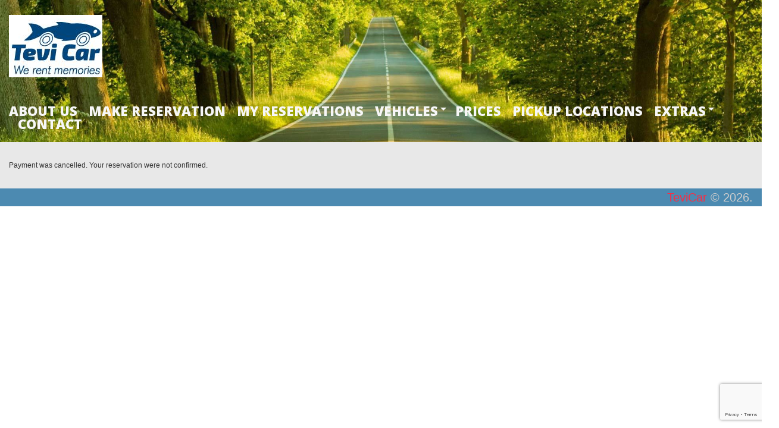

--- FILE ---
content_type: text/html; charset=UTF-8
request_url: https://www.tevi.ee/car-rental/payment-cancelled/
body_size: 7895
content:
<!DOCTYPE html>
<html lang="en-US">
<head>
<meta charset="UTF-8" />
<title>Payment cancelled &#8211; TeviCar</title>
<meta name='robots' content='max-image-preview:large' />
	<style>img:is([sizes="auto" i], [sizes^="auto," i]) { contain-intrinsic-size: 3000px 1500px }</style>
	<meta name="viewport" content="width=device-width, initial-scale=1" />
<link rel='dns-prefetch' href='//fonts.googleapis.com' />
<link rel="alternate" type="application/rss+xml" title="TeviCar &raquo; Feed" href="https://www.tevi.ee/feed/" />
<link rel="alternate" type="application/rss+xml" title="TeviCar &raquo; Comments Feed" href="https://www.tevi.ee/comments/feed/" />
<link rel="profile" href="http://gmpg.org/xfn/11" />
<link rel="pingback" href="https://www.tevi.ee/xmlrpc.php" />
<script type="text/javascript">
/* <![CDATA[ */
window._wpemojiSettings = {"baseUrl":"https:\/\/s.w.org\/images\/core\/emoji\/15.0.3\/72x72\/","ext":".png","svgUrl":"https:\/\/s.w.org\/images\/core\/emoji\/15.0.3\/svg\/","svgExt":".svg","source":{"concatemoji":"https:\/\/www.tevi.ee\/wp-includes\/js\/wp-emoji-release.min.js?ver=6.7.4"}};
/*! This file is auto-generated */
!function(i,n){var o,s,e;function c(e){try{var t={supportTests:e,timestamp:(new Date).valueOf()};sessionStorage.setItem(o,JSON.stringify(t))}catch(e){}}function p(e,t,n){e.clearRect(0,0,e.canvas.width,e.canvas.height),e.fillText(t,0,0);var t=new Uint32Array(e.getImageData(0,0,e.canvas.width,e.canvas.height).data),r=(e.clearRect(0,0,e.canvas.width,e.canvas.height),e.fillText(n,0,0),new Uint32Array(e.getImageData(0,0,e.canvas.width,e.canvas.height).data));return t.every(function(e,t){return e===r[t]})}function u(e,t,n){switch(t){case"flag":return n(e,"\ud83c\udff3\ufe0f\u200d\u26a7\ufe0f","\ud83c\udff3\ufe0f\u200b\u26a7\ufe0f")?!1:!n(e,"\ud83c\uddfa\ud83c\uddf3","\ud83c\uddfa\u200b\ud83c\uddf3")&&!n(e,"\ud83c\udff4\udb40\udc67\udb40\udc62\udb40\udc65\udb40\udc6e\udb40\udc67\udb40\udc7f","\ud83c\udff4\u200b\udb40\udc67\u200b\udb40\udc62\u200b\udb40\udc65\u200b\udb40\udc6e\u200b\udb40\udc67\u200b\udb40\udc7f");case"emoji":return!n(e,"\ud83d\udc26\u200d\u2b1b","\ud83d\udc26\u200b\u2b1b")}return!1}function f(e,t,n){var r="undefined"!=typeof WorkerGlobalScope&&self instanceof WorkerGlobalScope?new OffscreenCanvas(300,150):i.createElement("canvas"),a=r.getContext("2d",{willReadFrequently:!0}),o=(a.textBaseline="top",a.font="600 32px Arial",{});return e.forEach(function(e){o[e]=t(a,e,n)}),o}function t(e){var t=i.createElement("script");t.src=e,t.defer=!0,i.head.appendChild(t)}"undefined"!=typeof Promise&&(o="wpEmojiSettingsSupports",s=["flag","emoji"],n.supports={everything:!0,everythingExceptFlag:!0},e=new Promise(function(e){i.addEventListener("DOMContentLoaded",e,{once:!0})}),new Promise(function(t){var n=function(){try{var e=JSON.parse(sessionStorage.getItem(o));if("object"==typeof e&&"number"==typeof e.timestamp&&(new Date).valueOf()<e.timestamp+604800&&"object"==typeof e.supportTests)return e.supportTests}catch(e){}return null}();if(!n){if("undefined"!=typeof Worker&&"undefined"!=typeof OffscreenCanvas&&"undefined"!=typeof URL&&URL.createObjectURL&&"undefined"!=typeof Blob)try{var e="postMessage("+f.toString()+"("+[JSON.stringify(s),u.toString(),p.toString()].join(",")+"));",r=new Blob([e],{type:"text/javascript"}),a=new Worker(URL.createObjectURL(r),{name:"wpTestEmojiSupports"});return void(a.onmessage=function(e){c(n=e.data),a.terminate(),t(n)})}catch(e){}c(n=f(s,u,p))}t(n)}).then(function(e){for(var t in e)n.supports[t]=e[t],n.supports.everything=n.supports.everything&&n.supports[t],"flag"!==t&&(n.supports.everythingExceptFlag=n.supports.everythingExceptFlag&&n.supports[t]);n.supports.everythingExceptFlag=n.supports.everythingExceptFlag&&!n.supports.flag,n.DOMReady=!1,n.readyCallback=function(){n.DOMReady=!0}}).then(function(){return e}).then(function(){var e;n.supports.everything||(n.readyCallback(),(e=n.source||{}).concatemoji?t(e.concatemoji):e.wpemoji&&e.twemoji&&(t(e.twemoji),t(e.wpemoji)))}))}((window,document),window._wpemojiSettings);
/* ]]> */
</script>
<link rel='stylesheet' id='car-rental-frontend-global-css' href='https://www.tevi.ee/wp-content/plugins/NativeRentalSystem/Extensions/CarRental/Assets/Front/CSS/global.SteelBlue.css?ver=6.7.4' type='text/css' media='all' />
<style id='wp-emoji-styles-inline-css' type='text/css'>

	img.wp-smiley, img.emoji {
		display: inline !important;
		border: none !important;
		box-shadow: none !important;
		height: 1em !important;
		width: 1em !important;
		margin: 0 0.07em !important;
		vertical-align: -0.1em !important;
		background: none !important;
		padding: 0 !important;
	}
</style>
<link rel='stylesheet' id='wp-block-library-css' href='https://www.tevi.ee/wp-includes/css/dist/block-library/style.min.css?ver=6.7.4' type='text/css' media='all' />
<style id='classic-theme-styles-inline-css' type='text/css'>
/*! This file is auto-generated */
.wp-block-button__link{color:#fff;background-color:#32373c;border-radius:9999px;box-shadow:none;text-decoration:none;padding:calc(.667em + 2px) calc(1.333em + 2px);font-size:1.125em}.wp-block-file__button{background:#32373c;color:#fff;text-decoration:none}
</style>
<style id='global-styles-inline-css' type='text/css'>
:root{--wp--preset--aspect-ratio--square: 1;--wp--preset--aspect-ratio--4-3: 4/3;--wp--preset--aspect-ratio--3-4: 3/4;--wp--preset--aspect-ratio--3-2: 3/2;--wp--preset--aspect-ratio--2-3: 2/3;--wp--preset--aspect-ratio--16-9: 16/9;--wp--preset--aspect-ratio--9-16: 9/16;--wp--preset--color--black: #000000;--wp--preset--color--cyan-bluish-gray: #abb8c3;--wp--preset--color--white: #ffffff;--wp--preset--color--pale-pink: #f78da7;--wp--preset--color--vivid-red: #cf2e2e;--wp--preset--color--luminous-vivid-orange: #ff6900;--wp--preset--color--luminous-vivid-amber: #fcb900;--wp--preset--color--light-green-cyan: #7bdcb5;--wp--preset--color--vivid-green-cyan: #00d084;--wp--preset--color--pale-cyan-blue: #8ed1fc;--wp--preset--color--vivid-cyan-blue: #0693e3;--wp--preset--color--vivid-purple: #9b51e0;--wp--preset--gradient--vivid-cyan-blue-to-vivid-purple: linear-gradient(135deg,rgba(6,147,227,1) 0%,rgb(155,81,224) 100%);--wp--preset--gradient--light-green-cyan-to-vivid-green-cyan: linear-gradient(135deg,rgb(122,220,180) 0%,rgb(0,208,130) 100%);--wp--preset--gradient--luminous-vivid-amber-to-luminous-vivid-orange: linear-gradient(135deg,rgba(252,185,0,1) 0%,rgba(255,105,0,1) 100%);--wp--preset--gradient--luminous-vivid-orange-to-vivid-red: linear-gradient(135deg,rgba(255,105,0,1) 0%,rgb(207,46,46) 100%);--wp--preset--gradient--very-light-gray-to-cyan-bluish-gray: linear-gradient(135deg,rgb(238,238,238) 0%,rgb(169,184,195) 100%);--wp--preset--gradient--cool-to-warm-spectrum: linear-gradient(135deg,rgb(74,234,220) 0%,rgb(151,120,209) 20%,rgb(207,42,186) 40%,rgb(238,44,130) 60%,rgb(251,105,98) 80%,rgb(254,248,76) 100%);--wp--preset--gradient--blush-light-purple: linear-gradient(135deg,rgb(255,206,236) 0%,rgb(152,150,240) 100%);--wp--preset--gradient--blush-bordeaux: linear-gradient(135deg,rgb(254,205,165) 0%,rgb(254,45,45) 50%,rgb(107,0,62) 100%);--wp--preset--gradient--luminous-dusk: linear-gradient(135deg,rgb(255,203,112) 0%,rgb(199,81,192) 50%,rgb(65,88,208) 100%);--wp--preset--gradient--pale-ocean: linear-gradient(135deg,rgb(255,245,203) 0%,rgb(182,227,212) 50%,rgb(51,167,181) 100%);--wp--preset--gradient--electric-grass: linear-gradient(135deg,rgb(202,248,128) 0%,rgb(113,206,126) 100%);--wp--preset--gradient--midnight: linear-gradient(135deg,rgb(2,3,129) 0%,rgb(40,116,252) 100%);--wp--preset--font-size--small: 13px;--wp--preset--font-size--medium: 20px;--wp--preset--font-size--large: 36px;--wp--preset--font-size--x-large: 42px;--wp--preset--spacing--20: 0.44rem;--wp--preset--spacing--30: 0.67rem;--wp--preset--spacing--40: 1rem;--wp--preset--spacing--50: 1.5rem;--wp--preset--spacing--60: 2.25rem;--wp--preset--spacing--70: 3.38rem;--wp--preset--spacing--80: 5.06rem;--wp--preset--shadow--natural: 6px 6px 9px rgba(0, 0, 0, 0.2);--wp--preset--shadow--deep: 12px 12px 50px rgba(0, 0, 0, 0.4);--wp--preset--shadow--sharp: 6px 6px 0px rgba(0, 0, 0, 0.2);--wp--preset--shadow--outlined: 6px 6px 0px -3px rgba(255, 255, 255, 1), 6px 6px rgba(0, 0, 0, 1);--wp--preset--shadow--crisp: 6px 6px 0px rgba(0, 0, 0, 1);}:where(.is-layout-flex){gap: 0.5em;}:where(.is-layout-grid){gap: 0.5em;}body .is-layout-flex{display: flex;}.is-layout-flex{flex-wrap: wrap;align-items: center;}.is-layout-flex > :is(*, div){margin: 0;}body .is-layout-grid{display: grid;}.is-layout-grid > :is(*, div){margin: 0;}:where(.wp-block-columns.is-layout-flex){gap: 2em;}:where(.wp-block-columns.is-layout-grid){gap: 2em;}:where(.wp-block-post-template.is-layout-flex){gap: 1.25em;}:where(.wp-block-post-template.is-layout-grid){gap: 1.25em;}.has-black-color{color: var(--wp--preset--color--black) !important;}.has-cyan-bluish-gray-color{color: var(--wp--preset--color--cyan-bluish-gray) !important;}.has-white-color{color: var(--wp--preset--color--white) !important;}.has-pale-pink-color{color: var(--wp--preset--color--pale-pink) !important;}.has-vivid-red-color{color: var(--wp--preset--color--vivid-red) !important;}.has-luminous-vivid-orange-color{color: var(--wp--preset--color--luminous-vivid-orange) !important;}.has-luminous-vivid-amber-color{color: var(--wp--preset--color--luminous-vivid-amber) !important;}.has-light-green-cyan-color{color: var(--wp--preset--color--light-green-cyan) !important;}.has-vivid-green-cyan-color{color: var(--wp--preset--color--vivid-green-cyan) !important;}.has-pale-cyan-blue-color{color: var(--wp--preset--color--pale-cyan-blue) !important;}.has-vivid-cyan-blue-color{color: var(--wp--preset--color--vivid-cyan-blue) !important;}.has-vivid-purple-color{color: var(--wp--preset--color--vivid-purple) !important;}.has-black-background-color{background-color: var(--wp--preset--color--black) !important;}.has-cyan-bluish-gray-background-color{background-color: var(--wp--preset--color--cyan-bluish-gray) !important;}.has-white-background-color{background-color: var(--wp--preset--color--white) !important;}.has-pale-pink-background-color{background-color: var(--wp--preset--color--pale-pink) !important;}.has-vivid-red-background-color{background-color: var(--wp--preset--color--vivid-red) !important;}.has-luminous-vivid-orange-background-color{background-color: var(--wp--preset--color--luminous-vivid-orange) !important;}.has-luminous-vivid-amber-background-color{background-color: var(--wp--preset--color--luminous-vivid-amber) !important;}.has-light-green-cyan-background-color{background-color: var(--wp--preset--color--light-green-cyan) !important;}.has-vivid-green-cyan-background-color{background-color: var(--wp--preset--color--vivid-green-cyan) !important;}.has-pale-cyan-blue-background-color{background-color: var(--wp--preset--color--pale-cyan-blue) !important;}.has-vivid-cyan-blue-background-color{background-color: var(--wp--preset--color--vivid-cyan-blue) !important;}.has-vivid-purple-background-color{background-color: var(--wp--preset--color--vivid-purple) !important;}.has-black-border-color{border-color: var(--wp--preset--color--black) !important;}.has-cyan-bluish-gray-border-color{border-color: var(--wp--preset--color--cyan-bluish-gray) !important;}.has-white-border-color{border-color: var(--wp--preset--color--white) !important;}.has-pale-pink-border-color{border-color: var(--wp--preset--color--pale-pink) !important;}.has-vivid-red-border-color{border-color: var(--wp--preset--color--vivid-red) !important;}.has-luminous-vivid-orange-border-color{border-color: var(--wp--preset--color--luminous-vivid-orange) !important;}.has-luminous-vivid-amber-border-color{border-color: var(--wp--preset--color--luminous-vivid-amber) !important;}.has-light-green-cyan-border-color{border-color: var(--wp--preset--color--light-green-cyan) !important;}.has-vivid-green-cyan-border-color{border-color: var(--wp--preset--color--vivid-green-cyan) !important;}.has-pale-cyan-blue-border-color{border-color: var(--wp--preset--color--pale-cyan-blue) !important;}.has-vivid-cyan-blue-border-color{border-color: var(--wp--preset--color--vivid-cyan-blue) !important;}.has-vivid-purple-border-color{border-color: var(--wp--preset--color--vivid-purple) !important;}.has-vivid-cyan-blue-to-vivid-purple-gradient-background{background: var(--wp--preset--gradient--vivid-cyan-blue-to-vivid-purple) !important;}.has-light-green-cyan-to-vivid-green-cyan-gradient-background{background: var(--wp--preset--gradient--light-green-cyan-to-vivid-green-cyan) !important;}.has-luminous-vivid-amber-to-luminous-vivid-orange-gradient-background{background: var(--wp--preset--gradient--luminous-vivid-amber-to-luminous-vivid-orange) !important;}.has-luminous-vivid-orange-to-vivid-red-gradient-background{background: var(--wp--preset--gradient--luminous-vivid-orange-to-vivid-red) !important;}.has-very-light-gray-to-cyan-bluish-gray-gradient-background{background: var(--wp--preset--gradient--very-light-gray-to-cyan-bluish-gray) !important;}.has-cool-to-warm-spectrum-gradient-background{background: var(--wp--preset--gradient--cool-to-warm-spectrum) !important;}.has-blush-light-purple-gradient-background{background: var(--wp--preset--gradient--blush-light-purple) !important;}.has-blush-bordeaux-gradient-background{background: var(--wp--preset--gradient--blush-bordeaux) !important;}.has-luminous-dusk-gradient-background{background: var(--wp--preset--gradient--luminous-dusk) !important;}.has-pale-ocean-gradient-background{background: var(--wp--preset--gradient--pale-ocean) !important;}.has-electric-grass-gradient-background{background: var(--wp--preset--gradient--electric-grass) !important;}.has-midnight-gradient-background{background: var(--wp--preset--gradient--midnight) !important;}.has-small-font-size{font-size: var(--wp--preset--font-size--small) !important;}.has-medium-font-size{font-size: var(--wp--preset--font-size--medium) !important;}.has-large-font-size{font-size: var(--wp--preset--font-size--large) !important;}.has-x-large-font-size{font-size: var(--wp--preset--font-size--x-large) !important;}
:where(.wp-block-post-template.is-layout-flex){gap: 1.25em;}:where(.wp-block-post-template.is-layout-grid){gap: 1.25em;}
:where(.wp-block-columns.is-layout-flex){gap: 2em;}:where(.wp-block-columns.is-layout-grid){gap: 2em;}
:root :where(.wp-block-pullquote){font-size: 1.5em;line-height: 1.6;}
</style>
<link rel='stylesheet' id='contact-form-7-css' href='https://www.tevi.ee/wp-content/plugins/contact-form-7/includes/css/styles.css?ver=6.1.4' type='text/css' media='all' />
<link rel='stylesheet' id='cherryframework4-grid-base-css' href='https://www.tevi.ee/wp-content/themes/cherryframework4/assets/css/grid-base.css?ver=4.0.5.6' type='text/css' media='all' />
<link rel='stylesheet' id='cherryframework4-grid-responsive-css' href='https://www.tevi.ee/wp-content/themes/cherryframework4/assets/css/grid-responsive.css?ver=4.0.5.6' type='text/css' media='all' />
<link rel='stylesheet' id='slick-css' href='https://www.tevi.ee/wp-content/themes/cherryframework4/lib/assets/css/slick.css?ver=1.5.0' type='text/css' media='all' />
<link rel='stylesheet' id='magnific-popup-css' href='https://www.tevi.ee/wp-content/themes/cherryframework4/lib/assets/css/magnific-popup.css?ver=1.0.0' type='text/css' media='all' />
<link rel='stylesheet' id='cherryframework4-drop-downs-css' href='https://www.tevi.ee/wp-content/themes/cherryframework4/lib/assets/css/drop-downs.css?ver=1.0.0' type='text/css' media='all' />
<link rel='stylesheet' id='cherryframework4-main-css' href='https://www.tevi.ee/wp-content/themes/cherryframework4/assets/css/main.css?ver=4.0.5.6' type='text/css' media='all' />
<link rel='stylesheet' id='cherryframework4-main-responsive-css' href='https://www.tevi.ee/wp-content/themes/cherryframework4/assets/css/main-responsive.css?ver=4.0.5.6' type='text/css' media='all' />
<link rel='stylesheet' id='cherryframework4-add-ons-css' href='https://www.tevi.ee/wp-content/themes/cherryframework4/lib/assets/css/add-ons.css?ver=4.0.5.6' type='text/css' media='all' />
<link rel='stylesheet' id='cherryframework4-style-css' href='https://www.tevi.ee/wp-content/themes/cherryframework4/style.css?ver=4.0.5.6' type='text/css' media='all' />
<style id='cherryframework4-style-inline-css' type='text/css'>
body {color:#333333;font:12px/18px Arial, Helvetica, sans-serif;}body{background-color:#FFFFFF;background-repeat:repeat;background-position:left;background-attachment:fixed;background-clip:padding-box;background-size:cover;background-origin:padding-box;background-image:none;}input[type="text"],input[type="search"],input[type="password"],input[type="email"],input[type="tel"],input[type="email"],input[type="url"] {color:#333333;font:12px/20px Arial, Helvetica, sans-serif;}h1, .h1 {color:#333333;font:36px/40px Arial, Helvetica, sans-serif;}h2, .h2 {letter-spacing:0;color:#333333;font:30px/33px Arial, Helvetica, sans-serif;}h3, .h3 {letter-spacing:0;color:#333333;font:24px/26px Arial, Helvetica, sans-serif;}h4, .h4 {letter-spacing:0;color:#333333;font:18px/20px Arial, Helvetica, sans-serif;}h5, .h5 {letter-spacing:0;color:#333333;font:14px/16px Arial, Helvetica, sans-serif;}h6, .h6 {letter-spacing:0;color:#333333;font:12px/14px Arial, Helvetica, sans-serif;}code {color: #f62e46;background-color: rgb(255,245,255);}pre {color: #555555;background-color: rgb(246,246,246);border-color: rgb(200,200,200);}kbd {background-color: rgb(47,47,47);}.site-link {color:#444444;font:700 30px/36px "Open Sans", sans-serif;}.footer-logo-link {color:#444444;font:700 20px/25px "Open Sans", sans-serif;}.site-header {background-image: url(https://www.tevi.ee/wp-content/uploads/2018/04/05-1920x499.jpg);background-repeat:repeat;background-position:top;background-attachment:notdefined;background-clip:notdefined;background-size:cover;background-origin:padding-box;}.site-content{background-color:#e8e8e8;background-repeat:repeat;background-position:left;background-attachment:fixed;background-clip:padding-box;background-size:cover;background-origin:padding-box;background-image:none;}.site-footer {text-align:right;color:#cccccc;font:20px/30px "Comic Sans MS", sans-serif;}.site-footer{background-color:#4c8ab1;background-repeat:repeat;background-position:left;background-attachment:fixed;background-clip:padding-box;background-size:cover;background-origin:padding-box;background-image:none;}a {color: #f62e46;}a:hover {color: #333333;}.menu-primary a {color:#f7f7f7;font:800 22px/22px "Open Sans", sans-serif;}.menu-secondary a {color:#474747;font:300 14px/17px "Open Sans", sans-serif;}.cherry-mega-menu-sub-item > a {color: #333333;}.cherry-mega-menu-sub-item > a:hover {color: #f62e46;}.cherry-mega-menu-sub .sub-column-title > a {color: #333333;}.cherry-breadcrumbs {background-color: rgb(240,240,240);}.cherry-breadcrumbs_item_link,.cherry-breadcrumbs_item_target,.cherry-breadcrumbs_browse,.cherry-breadcrumbs_item_sep {color:#777777;font:12px/18px Arial, Helvetica, sans-serif;}.post-gallery_prev,.post-gallery_next {background-color: #f62e46;color: #ffffff;}.post-gallery_prev:hover,.post-gallery_next:hover {background-color: #333333;color: #ffffff;}.post-gallery_item_caption {background-color: #333333;color: #ffffff;}.post-gallery_paging_item {background-color: #333333;}.slick-active > .post-gallery_paging_item,.post-gallery_paging_item:hover {background-color: #f62e46;}.cherry-list-numbered-circle > li, .cherry-list-numbered-slash > li, .cherry-list-icons > li {color: rgb(51,51,51);}.cherry-list-numbered-circle > li::before {background-color: #f62e46;}.cherry-list-numbered-circle > li:hover::before {background-color: rgb(51,51,51);}.cherry-list-numbered-circle > li:hover {color: #f62e46;}.cherry-list-simple > li {color: #f62e46;}.cherry-list-simple > li::before {color: rgb(221,221,221);}.cherry-list-simple > li:hover {color: rgb(51,51,51);}.cherry-list-simple > li:hover::before {color: #f62e46;}.cherry-list-numbered-slash > li::before {color: #f62e46;}.cherry-list-numbered-slash > li:hover {color: #f62e46;}.cherry-list-numbered-slash > li:hover::before {color: rgb(51,51,51);}.cherry-list-icons > li {color: rgb(51,51,51);}.cherry-list-icons > li:hover {color: #f62e46;}.cherry-list-icons > li i {color: rgb(221,221,221);}.cherry-list-icons > li:hover i {color: rgb(51,51,51);}.cherry-hr-primary{background-color: #f62e46;}.cherry-hr-gray-lighter{background-color: rgb(221,221,221);}.cherry-hr-gray-dark{background-color: rgb(51,51,51);}.cherry-drop-cap:first-letter {color: #f62e46;}.cherry-drop-cap-bg:first-letter {background-color: #f62e46}.cherry-drop-cap-bg-grey:first-letter {background-color: rgb(112,112,112);}.cherry-blockquote, .cherry-blockquote:before{color: #f62e46;}.cherry-highlight {background-color: #f62e46;}.cherry-highlight-grey {background-color: rgb(221,221,221);}.cherry-btn-transparent:hover{color: #555555;}.cherry-tabs-nav span {color: #333333;}.cherry-tabs-nav span.cherry-tabs-current {color: #f62e46;border-bottom: 2px solid rgb(223,223,223);}.cherry-post-meta .cherry-post-date {color: #f62e46;}.portfolio-wrap .portfolio-container .portfolio-pagination ul.page-link li a {color: rgb(51,51,51);}.portfolio-wrap .portfolio-container .portfolio-pagination .page-nav a {color: rgb(51,51,51);}.text-muted {color: rgb(119,119,119);}.help-block {color: rgb(102,102,102);}legend {color: rgb(34,34,34);font-size: 18px;border-bottom: 1px solid rgb(223,223,223);}.cherry-highlight-grey {color: rgb(51,51,51);}abbr[title],abbr[data-original-title] {border-bottom: 1px dotted rgb(51,51,51);}output {color: #555555;font-size: 12px;line-height: 18px;}small, .small {color: rgb(51,51,51);}small, .small {font-size: 11px;}.form-control[disabled], .form-control[readonly], .form-control fieldset[disabled] {background-color: rgb(221,221,221);}.form-control {color: #555555;font-size: 12px;line-height: 18px;}.blockquote-reverse, blockquote.pull-right {border-right: 5px solid rgb(221,221,221);}.page-header {border-bottom: 1px solid rgb(221,221,221);}blockquote {border-left: 5px solid rgb(221,221,221);font-size: 15px;}hr {border-top: 1px solid rgb(221,221,221);}.close,.close:hover,.close:focus {color: #fcf8e3;font-size: 18px;}.lead {font-size: 14px;}.entry-content table {border: 1px solid rgb(179,179,179);}.entry-content table > thead > tr > th,.entry-content table > thead > tr > td,.entry-content table > tbody > tr > th,.entry-content table > tbody > tr > td,.entry-content table > tfoot > tr > th,.entry-content table > tfoot > tr > td {border: 1px solid rgb(179,179,179);line-height: 18px;}.table .table {background-color: #333333;}.table > thead > tr > th,.table > thead > tr > td,.table > tbody > tr > th,.table > tbody > tr > td,.table > tfoot > tr > th,.table > tfoot > tr > td {line-height: 18px;}dt,dd {line-height: 18px;}blockquote footer,blockquote small,blockquote .small {line-height: 18px;}address {line-height: 18px;}.cherry-nav-divider {background-color: rgb(221,221,221);}.cherry-box .box-primary {background-color: #f62e46;color: #ffffff;}.cherry-box .box-secondary {background-color: #333333;color: #ffffff;}.cherry-box .box-gray {background-color: #555555;}.cherry-box .box-primary-border {border-color: #f62e46;}.cherry-box .box-secondary-border {border-color: #333333;}.cherry-box .box-gray-border {border-color: #555555;}.text-primary {color:#f62e46;}.text-primary:hover {color:rgb(221,21,45);}.text-success {color:#dff0d8;}.text-success:hover {color:rgb(198,215,191);}.text-info {color:#d9edf7;}.text-info:hover {color:rgb(192,212,222);}.text-warning {color:#fcf8e3;}.text-warning:hover {color:rgb(227,223,202);}.text-danger {color:#f2dede;}.text-danger:hover {color:rgb(217,197,197);}.bg-primary {background-color:#f62e46;}.bg-primary:hover {background-color:rgb(221,21,45);}.bg-success {background-color:#dff0d8;}.bg-success:hover {background-color:rgb(198,215,191);}.bg-info {background-color:#d9edf7;}.bg-info:hover {background-color:rgb(192,212,222);}.bg-warning {background-color:#fcf8e3;}.bg-warning:hover {background-color:rgb(227,223,202);}.bg-danger {background-color:#f2dede;}.bg-danger:hover {background-color:rgb(217,197,197);}@media ( min-width:992px ) {.site-header.boxed { max-width: 1460px }.site-content.boxed { max-width: 1460px }.site-footer.boxed { max-width: 1310px }.site-header.boxed .container {width: auto;max-width: 1460px}.site-content.boxed .container{width: auto;max-width: 1460px}.site-footer.boxed .container {width: auto;max-width: 1310px}.site-header.wide .container,.site-content.wide .container,.site-footer.wide .container {width: auto;max-width: 1600px}}@media ( max-width:600px ) {.menu-primary_trigger {display: block;}.simple-menu.menu-items {display: none !important;}.simple-menu.menu-items[aria-expanded="true"] {display: block !important;}.simple-menu.menu-items {padding: 10px;background: #454545;}.simple-menu .sub-menu {position: static;float: none;visibility: visible;opacity: 1;padding: 0 0 0 20px;background: none;}.simple-menu .sub-menu li {float: none;}.simple-menu .sub-menu a {width: 100%;color: #f7f7f7;}.simple-menu > ul > li {float: none;display: block;margin: 0;padding: 0 0 3px 0;}}@media ( min-width:600px ) {.simple-menu li:hover > ul,.simple-menu li.focus > ul,.simple-menu li.menu-hover > ul {opacity: 1;visibility: visible;overflow: visible;}}
</style>
<link rel='stylesheet' id='cherry-google-fonts-css' href='//fonts.googleapis.com/css?family=Open+Sans%3A800%2C300%2C700%7CAbril+Fatface%3Aitalic&#038;subset=latin-ext&#038;ver=6.7.4' type='text/css' media='all' />
<script type="text/javascript" src="https://www.tevi.ee/wp-includes/js/jquery/jquery.min.js?ver=3.7.1" id="jquery-core-js"></script>
<script type="text/javascript" src="https://www.tevi.ee/wp-includes/js/jquery/jquery-migrate.min.js?ver=3.4.1" id="jquery-migrate-js"></script>
<link rel="https://api.w.org/" href="https://www.tevi.ee/wp-json/" /><link rel="EditURI" type="application/rsd+xml" title="RSD" href="https://www.tevi.ee/xmlrpc.php?rsd" />
<meta name="generator" content="WordPress 6.7.4" />
<link rel="canonical" href="https://www.tevi.ee/car-rental/payment-cancelled/" />
<link rel='shortlink' href='https://www.tevi.ee/?p=7' />
<link rel="alternate" title="oEmbed (JSON)" type="application/json+oembed" href="https://www.tevi.ee/wp-json/oembed/1.0/embed?url=https%3A%2F%2Fwww.tevi.ee%2Fcar-rental%2Fpayment-cancelled%2F" />
<link rel="alternate" title="oEmbed (XML)" type="text/xml+oembed" href="https://www.tevi.ee/wp-json/oembed/1.0/embed?url=https%3A%2F%2Fwww.tevi.ee%2Fcar-rental%2Fpayment-cancelled%2F&#038;format=xml" />
<script async defer data-domain='tevi.ee' src='https://plausible.io/js/plausible.js'></script><link type="image/x-icon" href="https://www.tevi.ee/wp-content/uploads/2018/02/Capture-150x105.jpg" rel="shortcut icon"><link href="https://www.tevi.ee/wp-content/uploads/2018/02/Capture-150x105.jpg" sizes="57x57" rel="apple-touch-icon-precomposed"><link href="https://www.tevi.ee/wp-content/uploads/2018/02/Capture-150x105.jpg" sizes="72x72" rel="apple-touch-icon-precomposed"><link href="https://www.tevi.ee/wp-content/uploads/2018/02/Capture-150x105.jpg" sizes="114x114" rel="apple-touch-icon-precomposed"><link href="https://www.tevi.ee/wp-content/uploads/2018/02/Capture-150x105.jpg" sizes="144x144" rel="apple-touch-icon-precomposed"></head>
<body class="car_rental_page-template-default single single-car_rental_page postid-7 cherry-responsive cherry-no-sidebar cherry-navigation-arrow" dir="ltr">

	
	<div id="site-wrapper" class="hfeed site">

		<header id="header" class="site-header wide" role="banner">
		<div id="static-area-header-top" class="header-top static-area"><div class="container"><div class="row"><div class="col-xs-12 col-sm-12 col-md-6 col-lg-6 static-header-logo"><div class="site-branding"><h2 class="site-title image-logo"><a href="https://www.tevi.ee/" rel="home"><img src="https://www.tevi.ee/wp-content/uploads/2018/02/Capture.jpg" alt="TeviCar"></a></h2> </div></div></div></div></div><div id="static-area-header-bottom" class="header-bottom static-area"><div class="container"><div class="row"><div class="col-xs-12 col-sm-12 col-md-12 col-lg-12 static-header-menu">
	<!-- Primary navigation -->
	<nav class="menu-primary menu" role="navigation" id="menu-primary">

		<button class="menu-primary_trigger" aria-expanded="false" aria-controls="menu-primary-items">Menu</button><ul id="menu-primary-items" class="menu-items simple-menu"><li id="menu-item-273" class="menu-item menu-item-type-post_type menu-item-object-page menu-item-home menu-item-273"><a href="https://www.tevi.ee/">ABOUT US</a></li>
<li id="menu-item-21" class="menu-item menu-item-type-post_type menu-item-object-page menu-item-21"><a href="https://www.tevi.ee/make-reservation/">MAKE RESERVATION</a></li>
<li id="menu-item-20" class="menu-item menu-item-type-post_type menu-item-object-page menu-item-20"><a href="https://www.tevi.ee/my-reservations/">MY RESERVATIONS</a></li>
<li id="menu-item-23" class="menu-item menu-item-type-post_type menu-item-object-page menu-item-has-children menu-item-23"><a href="https://www.tevi.ee/vehicles/">VEHICLES</a>
<ul class="sub-menu">
	<li id="menu-item-34" class="menu-item menu-item-type-post_type menu-item-object-page menu-item-34"><a href="https://www.tevi.ee/vehicles/availability/">AVAILABILITY</a></li>
</ul>
</li>
<li id="menu-item-30" class="menu-item menu-item-type-post_type menu-item-object-page menu-item-30"><a href="https://www.tevi.ee/prices/">PRICES</a></li>
<li id="menu-item-26" class="menu-item menu-item-type-post_type menu-item-object-page menu-item-26"><a href="https://www.tevi.ee/locations/">PICKUP LOCATIONS</a></li>
<li id="menu-item-36" class="menu-item menu-item-type-post_type menu-item-object-page menu-item-has-children menu-item-36"><a href="https://www.tevi.ee/extras/">EXTRAS</a>
<ul class="sub-menu">
	<li id="menu-item-40" class="menu-item menu-item-type-post_type menu-item-object-page menu-item-40"><a href="https://www.tevi.ee/extras/availability/">AVAILABILITY</a></li>
</ul>
</li>
<li id="menu-item-42" class="menu-item menu-item-type-post_type menu-item-object-page menu-item-42"><a href="https://www.tevi.ee/contact/">CONTACT</a></li>
</ul>
	</nav>

</div></div></div></div>
		</header>
<div id="content" class="site-content wide">
	<div class="container-fluid">

		<div id="primary" class="content-area"><main id="main" class="site-main" role="main"><article class="clearfix post-7 car_rental_page type-car_rental_page status-publish hentry" id="post-7">




<div class="entry-meta entry-meta-top">
	Posted on 	by 	
</div>

<div class="entry-content"><p>Payment was cancelled. Your reservation were not confirmed.</p>
</div>


<div class="entry-meta entry-meta-bottom">
	Posted in 	
</div></article></main></div>
				
	</div>
</div>

<footer id="footer" class="site-footer wide" role="contentinfo"><div id="static-area-footer-bottom" class="footer-bottom static-area"><div class="container"><div class="row"><div class="col-xs-12 col-sm-12 col-md-8 col-lg-8 static-footer-menu"></div><div class="col-xs-12 col-sm-12 col-md-4 col-lg-4 static-footer-info"><div class="site-info"><a class="footer-site-link" href="https://www.tevi.ee/" rel="home">TeviCar</a> &copy; 2026. </div></div></div></div></div></footer>
	</div><!--site-wrapper-->


<script type="text/javascript" id="cherry-api-js-extra">
/* <![CDATA[ */
var wp_load_style = ["car-rental-frontend-global.css","wp-emoji-styles.css","wp-block-library.css","classic-theme-styles.css","global-styles.css","contact-form-7.css","cherryframework4-grid-base.css","cherryframework4-grid-responsive.css","slick.css","magnific-popup.css","cherryframework4-drop-downs.css","cherryframework4-main.css","cherryframework4-main-responsive.css","cherryframework4-add-ons.css","cherryframework4-style.css","cherry-google-fonts.css"];
var wp_load_script = ["cherry-api.js","cherry-script.js","contact-form-7.js","jquery-smoothscroll.js","cherry-stick-up.js","wpcf7-recaptcha.js"];
var cherry_ajax = "503a0e84d5";
/* ]]> */
</script>
<script type="text/javascript" src="https://www.tevi.ee/wp-content/themes/cherryframework4/lib/assets/js/cherry-api.min.js?ver=4.0.5.6" id="cherry-api-js"></script>
<script type="text/javascript" id="cherry-script-js-extra">
/* <![CDATA[ */
var cherry_data = {"use_lightbox":""};
var sticky_data = {"selector":".site-header","args":{"correctionSelector":"#wpadminbar","listenSelector":".listenSelector","pseudo":true,"active":true}};
/* ]]> */
</script>
<script type="text/javascript" src="https://www.tevi.ee/wp-content/themes/cherryframework4/lib/assets/js/script.min.js?ver=4.0.5.6" id="cherry-script-js"></script>
<script type="text/javascript" src="https://www.tevi.ee/wp-includes/js/dist/hooks.min.js?ver=4d63a3d491d11ffd8ac6" id="wp-hooks-js"></script>
<script type="text/javascript" src="https://www.tevi.ee/wp-includes/js/dist/i18n.min.js?ver=5e580eb46a90c2b997e6" id="wp-i18n-js"></script>
<script type="text/javascript" id="wp-i18n-js-after">
/* <![CDATA[ */
wp.i18n.setLocaleData( { 'text direction\u0004ltr': [ 'ltr' ] } );
/* ]]> */
</script>
<script type="text/javascript" src="https://www.tevi.ee/wp-content/plugins/contact-form-7/includes/swv/js/index.js?ver=6.1.4" id="swv-js"></script>
<script type="text/javascript" id="contact-form-7-js-before">
/* <![CDATA[ */
var wpcf7 = {
    "api": {
        "root": "https:\/\/www.tevi.ee\/wp-json\/",
        "namespace": "contact-form-7\/v1"
    }
};
/* ]]> */
</script>
<script type="text/javascript" src="https://www.tevi.ee/wp-content/plugins/contact-form-7/includes/js/index.js?ver=6.1.4" id="contact-form-7-js"></script>
<script type="text/javascript" src="https://www.tevi.ee/wp-content/themes/cherryframework4/lib/assets/js/jquery.easing.1.3.min.js?ver=1.3.0" id="jquery-easing-js"></script>
<script type="text/javascript" src="https://www.tevi.ee/wp-content/themes/cherryframework4/lib/assets/js/jquery.smoothscroll.js?ver=3.0.6" id="jquery-smoothscroll-js"></script>
<script type="text/javascript" src="https://www.tevi.ee/wp-content/themes/cherryframework4/lib/assets/js/jquery.cherry.stickup.min.js?ver=1.0.0" id="cherry-stick-up-js"></script>
<script type="text/javascript" src="https://www.google.com/recaptcha/api.js?render=6Le2v-MfAAAAAHU0kGTaBsPEmRhB-9uR7WurfoDd&amp;ver=3.0" id="google-recaptcha-js"></script>
<script type="text/javascript" src="https://www.tevi.ee/wp-includes/js/dist/vendor/wp-polyfill.min.js?ver=3.15.0" id="wp-polyfill-js"></script>
<script type="text/javascript" id="wpcf7-recaptcha-js-before">
/* <![CDATA[ */
var wpcf7_recaptcha = {
    "sitekey": "6Le2v-MfAAAAAHU0kGTaBsPEmRhB-9uR7WurfoDd",
    "actions": {
        "homepage": "homepage",
        "contactform": "contactform"
    }
};
/* ]]> */
</script>
<script type="text/javascript" src="https://www.tevi.ee/wp-content/plugins/contact-form-7/modules/recaptcha/index.js?ver=6.1.4" id="wpcf7-recaptcha-js"></script>
</body>
</html>

--- FILE ---
content_type: text/html; charset=utf-8
request_url: https://www.google.com/recaptcha/api2/anchor?ar=1&k=6Le2v-MfAAAAAHU0kGTaBsPEmRhB-9uR7WurfoDd&co=aHR0cHM6Ly93d3cudGV2aS5lZTo0NDM.&hl=en&v=N67nZn4AqZkNcbeMu4prBgzg&size=invisible&anchor-ms=20000&execute-ms=30000&cb=y6ie41b5rtv5
body_size: 48955
content:
<!DOCTYPE HTML><html dir="ltr" lang="en"><head><meta http-equiv="Content-Type" content="text/html; charset=UTF-8">
<meta http-equiv="X-UA-Compatible" content="IE=edge">
<title>reCAPTCHA</title>
<style type="text/css">
/* cyrillic-ext */
@font-face {
  font-family: 'Roboto';
  font-style: normal;
  font-weight: 400;
  font-stretch: 100%;
  src: url(//fonts.gstatic.com/s/roboto/v48/KFO7CnqEu92Fr1ME7kSn66aGLdTylUAMa3GUBHMdazTgWw.woff2) format('woff2');
  unicode-range: U+0460-052F, U+1C80-1C8A, U+20B4, U+2DE0-2DFF, U+A640-A69F, U+FE2E-FE2F;
}
/* cyrillic */
@font-face {
  font-family: 'Roboto';
  font-style: normal;
  font-weight: 400;
  font-stretch: 100%;
  src: url(//fonts.gstatic.com/s/roboto/v48/KFO7CnqEu92Fr1ME7kSn66aGLdTylUAMa3iUBHMdazTgWw.woff2) format('woff2');
  unicode-range: U+0301, U+0400-045F, U+0490-0491, U+04B0-04B1, U+2116;
}
/* greek-ext */
@font-face {
  font-family: 'Roboto';
  font-style: normal;
  font-weight: 400;
  font-stretch: 100%;
  src: url(//fonts.gstatic.com/s/roboto/v48/KFO7CnqEu92Fr1ME7kSn66aGLdTylUAMa3CUBHMdazTgWw.woff2) format('woff2');
  unicode-range: U+1F00-1FFF;
}
/* greek */
@font-face {
  font-family: 'Roboto';
  font-style: normal;
  font-weight: 400;
  font-stretch: 100%;
  src: url(//fonts.gstatic.com/s/roboto/v48/KFO7CnqEu92Fr1ME7kSn66aGLdTylUAMa3-UBHMdazTgWw.woff2) format('woff2');
  unicode-range: U+0370-0377, U+037A-037F, U+0384-038A, U+038C, U+038E-03A1, U+03A3-03FF;
}
/* math */
@font-face {
  font-family: 'Roboto';
  font-style: normal;
  font-weight: 400;
  font-stretch: 100%;
  src: url(//fonts.gstatic.com/s/roboto/v48/KFO7CnqEu92Fr1ME7kSn66aGLdTylUAMawCUBHMdazTgWw.woff2) format('woff2');
  unicode-range: U+0302-0303, U+0305, U+0307-0308, U+0310, U+0312, U+0315, U+031A, U+0326-0327, U+032C, U+032F-0330, U+0332-0333, U+0338, U+033A, U+0346, U+034D, U+0391-03A1, U+03A3-03A9, U+03B1-03C9, U+03D1, U+03D5-03D6, U+03F0-03F1, U+03F4-03F5, U+2016-2017, U+2034-2038, U+203C, U+2040, U+2043, U+2047, U+2050, U+2057, U+205F, U+2070-2071, U+2074-208E, U+2090-209C, U+20D0-20DC, U+20E1, U+20E5-20EF, U+2100-2112, U+2114-2115, U+2117-2121, U+2123-214F, U+2190, U+2192, U+2194-21AE, U+21B0-21E5, U+21F1-21F2, U+21F4-2211, U+2213-2214, U+2216-22FF, U+2308-230B, U+2310, U+2319, U+231C-2321, U+2336-237A, U+237C, U+2395, U+239B-23B7, U+23D0, U+23DC-23E1, U+2474-2475, U+25AF, U+25B3, U+25B7, U+25BD, U+25C1, U+25CA, U+25CC, U+25FB, U+266D-266F, U+27C0-27FF, U+2900-2AFF, U+2B0E-2B11, U+2B30-2B4C, U+2BFE, U+3030, U+FF5B, U+FF5D, U+1D400-1D7FF, U+1EE00-1EEFF;
}
/* symbols */
@font-face {
  font-family: 'Roboto';
  font-style: normal;
  font-weight: 400;
  font-stretch: 100%;
  src: url(//fonts.gstatic.com/s/roboto/v48/KFO7CnqEu92Fr1ME7kSn66aGLdTylUAMaxKUBHMdazTgWw.woff2) format('woff2');
  unicode-range: U+0001-000C, U+000E-001F, U+007F-009F, U+20DD-20E0, U+20E2-20E4, U+2150-218F, U+2190, U+2192, U+2194-2199, U+21AF, U+21E6-21F0, U+21F3, U+2218-2219, U+2299, U+22C4-22C6, U+2300-243F, U+2440-244A, U+2460-24FF, U+25A0-27BF, U+2800-28FF, U+2921-2922, U+2981, U+29BF, U+29EB, U+2B00-2BFF, U+4DC0-4DFF, U+FFF9-FFFB, U+10140-1018E, U+10190-1019C, U+101A0, U+101D0-101FD, U+102E0-102FB, U+10E60-10E7E, U+1D2C0-1D2D3, U+1D2E0-1D37F, U+1F000-1F0FF, U+1F100-1F1AD, U+1F1E6-1F1FF, U+1F30D-1F30F, U+1F315, U+1F31C, U+1F31E, U+1F320-1F32C, U+1F336, U+1F378, U+1F37D, U+1F382, U+1F393-1F39F, U+1F3A7-1F3A8, U+1F3AC-1F3AF, U+1F3C2, U+1F3C4-1F3C6, U+1F3CA-1F3CE, U+1F3D4-1F3E0, U+1F3ED, U+1F3F1-1F3F3, U+1F3F5-1F3F7, U+1F408, U+1F415, U+1F41F, U+1F426, U+1F43F, U+1F441-1F442, U+1F444, U+1F446-1F449, U+1F44C-1F44E, U+1F453, U+1F46A, U+1F47D, U+1F4A3, U+1F4B0, U+1F4B3, U+1F4B9, U+1F4BB, U+1F4BF, U+1F4C8-1F4CB, U+1F4D6, U+1F4DA, U+1F4DF, U+1F4E3-1F4E6, U+1F4EA-1F4ED, U+1F4F7, U+1F4F9-1F4FB, U+1F4FD-1F4FE, U+1F503, U+1F507-1F50B, U+1F50D, U+1F512-1F513, U+1F53E-1F54A, U+1F54F-1F5FA, U+1F610, U+1F650-1F67F, U+1F687, U+1F68D, U+1F691, U+1F694, U+1F698, U+1F6AD, U+1F6B2, U+1F6B9-1F6BA, U+1F6BC, U+1F6C6-1F6CF, U+1F6D3-1F6D7, U+1F6E0-1F6EA, U+1F6F0-1F6F3, U+1F6F7-1F6FC, U+1F700-1F7FF, U+1F800-1F80B, U+1F810-1F847, U+1F850-1F859, U+1F860-1F887, U+1F890-1F8AD, U+1F8B0-1F8BB, U+1F8C0-1F8C1, U+1F900-1F90B, U+1F93B, U+1F946, U+1F984, U+1F996, U+1F9E9, U+1FA00-1FA6F, U+1FA70-1FA7C, U+1FA80-1FA89, U+1FA8F-1FAC6, U+1FACE-1FADC, U+1FADF-1FAE9, U+1FAF0-1FAF8, U+1FB00-1FBFF;
}
/* vietnamese */
@font-face {
  font-family: 'Roboto';
  font-style: normal;
  font-weight: 400;
  font-stretch: 100%;
  src: url(//fonts.gstatic.com/s/roboto/v48/KFO7CnqEu92Fr1ME7kSn66aGLdTylUAMa3OUBHMdazTgWw.woff2) format('woff2');
  unicode-range: U+0102-0103, U+0110-0111, U+0128-0129, U+0168-0169, U+01A0-01A1, U+01AF-01B0, U+0300-0301, U+0303-0304, U+0308-0309, U+0323, U+0329, U+1EA0-1EF9, U+20AB;
}
/* latin-ext */
@font-face {
  font-family: 'Roboto';
  font-style: normal;
  font-weight: 400;
  font-stretch: 100%;
  src: url(//fonts.gstatic.com/s/roboto/v48/KFO7CnqEu92Fr1ME7kSn66aGLdTylUAMa3KUBHMdazTgWw.woff2) format('woff2');
  unicode-range: U+0100-02BA, U+02BD-02C5, U+02C7-02CC, U+02CE-02D7, U+02DD-02FF, U+0304, U+0308, U+0329, U+1D00-1DBF, U+1E00-1E9F, U+1EF2-1EFF, U+2020, U+20A0-20AB, U+20AD-20C0, U+2113, U+2C60-2C7F, U+A720-A7FF;
}
/* latin */
@font-face {
  font-family: 'Roboto';
  font-style: normal;
  font-weight: 400;
  font-stretch: 100%;
  src: url(//fonts.gstatic.com/s/roboto/v48/KFO7CnqEu92Fr1ME7kSn66aGLdTylUAMa3yUBHMdazQ.woff2) format('woff2');
  unicode-range: U+0000-00FF, U+0131, U+0152-0153, U+02BB-02BC, U+02C6, U+02DA, U+02DC, U+0304, U+0308, U+0329, U+2000-206F, U+20AC, U+2122, U+2191, U+2193, U+2212, U+2215, U+FEFF, U+FFFD;
}
/* cyrillic-ext */
@font-face {
  font-family: 'Roboto';
  font-style: normal;
  font-weight: 500;
  font-stretch: 100%;
  src: url(//fonts.gstatic.com/s/roboto/v48/KFO7CnqEu92Fr1ME7kSn66aGLdTylUAMa3GUBHMdazTgWw.woff2) format('woff2');
  unicode-range: U+0460-052F, U+1C80-1C8A, U+20B4, U+2DE0-2DFF, U+A640-A69F, U+FE2E-FE2F;
}
/* cyrillic */
@font-face {
  font-family: 'Roboto';
  font-style: normal;
  font-weight: 500;
  font-stretch: 100%;
  src: url(//fonts.gstatic.com/s/roboto/v48/KFO7CnqEu92Fr1ME7kSn66aGLdTylUAMa3iUBHMdazTgWw.woff2) format('woff2');
  unicode-range: U+0301, U+0400-045F, U+0490-0491, U+04B0-04B1, U+2116;
}
/* greek-ext */
@font-face {
  font-family: 'Roboto';
  font-style: normal;
  font-weight: 500;
  font-stretch: 100%;
  src: url(//fonts.gstatic.com/s/roboto/v48/KFO7CnqEu92Fr1ME7kSn66aGLdTylUAMa3CUBHMdazTgWw.woff2) format('woff2');
  unicode-range: U+1F00-1FFF;
}
/* greek */
@font-face {
  font-family: 'Roboto';
  font-style: normal;
  font-weight: 500;
  font-stretch: 100%;
  src: url(//fonts.gstatic.com/s/roboto/v48/KFO7CnqEu92Fr1ME7kSn66aGLdTylUAMa3-UBHMdazTgWw.woff2) format('woff2');
  unicode-range: U+0370-0377, U+037A-037F, U+0384-038A, U+038C, U+038E-03A1, U+03A3-03FF;
}
/* math */
@font-face {
  font-family: 'Roboto';
  font-style: normal;
  font-weight: 500;
  font-stretch: 100%;
  src: url(//fonts.gstatic.com/s/roboto/v48/KFO7CnqEu92Fr1ME7kSn66aGLdTylUAMawCUBHMdazTgWw.woff2) format('woff2');
  unicode-range: U+0302-0303, U+0305, U+0307-0308, U+0310, U+0312, U+0315, U+031A, U+0326-0327, U+032C, U+032F-0330, U+0332-0333, U+0338, U+033A, U+0346, U+034D, U+0391-03A1, U+03A3-03A9, U+03B1-03C9, U+03D1, U+03D5-03D6, U+03F0-03F1, U+03F4-03F5, U+2016-2017, U+2034-2038, U+203C, U+2040, U+2043, U+2047, U+2050, U+2057, U+205F, U+2070-2071, U+2074-208E, U+2090-209C, U+20D0-20DC, U+20E1, U+20E5-20EF, U+2100-2112, U+2114-2115, U+2117-2121, U+2123-214F, U+2190, U+2192, U+2194-21AE, U+21B0-21E5, U+21F1-21F2, U+21F4-2211, U+2213-2214, U+2216-22FF, U+2308-230B, U+2310, U+2319, U+231C-2321, U+2336-237A, U+237C, U+2395, U+239B-23B7, U+23D0, U+23DC-23E1, U+2474-2475, U+25AF, U+25B3, U+25B7, U+25BD, U+25C1, U+25CA, U+25CC, U+25FB, U+266D-266F, U+27C0-27FF, U+2900-2AFF, U+2B0E-2B11, U+2B30-2B4C, U+2BFE, U+3030, U+FF5B, U+FF5D, U+1D400-1D7FF, U+1EE00-1EEFF;
}
/* symbols */
@font-face {
  font-family: 'Roboto';
  font-style: normal;
  font-weight: 500;
  font-stretch: 100%;
  src: url(//fonts.gstatic.com/s/roboto/v48/KFO7CnqEu92Fr1ME7kSn66aGLdTylUAMaxKUBHMdazTgWw.woff2) format('woff2');
  unicode-range: U+0001-000C, U+000E-001F, U+007F-009F, U+20DD-20E0, U+20E2-20E4, U+2150-218F, U+2190, U+2192, U+2194-2199, U+21AF, U+21E6-21F0, U+21F3, U+2218-2219, U+2299, U+22C4-22C6, U+2300-243F, U+2440-244A, U+2460-24FF, U+25A0-27BF, U+2800-28FF, U+2921-2922, U+2981, U+29BF, U+29EB, U+2B00-2BFF, U+4DC0-4DFF, U+FFF9-FFFB, U+10140-1018E, U+10190-1019C, U+101A0, U+101D0-101FD, U+102E0-102FB, U+10E60-10E7E, U+1D2C0-1D2D3, U+1D2E0-1D37F, U+1F000-1F0FF, U+1F100-1F1AD, U+1F1E6-1F1FF, U+1F30D-1F30F, U+1F315, U+1F31C, U+1F31E, U+1F320-1F32C, U+1F336, U+1F378, U+1F37D, U+1F382, U+1F393-1F39F, U+1F3A7-1F3A8, U+1F3AC-1F3AF, U+1F3C2, U+1F3C4-1F3C6, U+1F3CA-1F3CE, U+1F3D4-1F3E0, U+1F3ED, U+1F3F1-1F3F3, U+1F3F5-1F3F7, U+1F408, U+1F415, U+1F41F, U+1F426, U+1F43F, U+1F441-1F442, U+1F444, U+1F446-1F449, U+1F44C-1F44E, U+1F453, U+1F46A, U+1F47D, U+1F4A3, U+1F4B0, U+1F4B3, U+1F4B9, U+1F4BB, U+1F4BF, U+1F4C8-1F4CB, U+1F4D6, U+1F4DA, U+1F4DF, U+1F4E3-1F4E6, U+1F4EA-1F4ED, U+1F4F7, U+1F4F9-1F4FB, U+1F4FD-1F4FE, U+1F503, U+1F507-1F50B, U+1F50D, U+1F512-1F513, U+1F53E-1F54A, U+1F54F-1F5FA, U+1F610, U+1F650-1F67F, U+1F687, U+1F68D, U+1F691, U+1F694, U+1F698, U+1F6AD, U+1F6B2, U+1F6B9-1F6BA, U+1F6BC, U+1F6C6-1F6CF, U+1F6D3-1F6D7, U+1F6E0-1F6EA, U+1F6F0-1F6F3, U+1F6F7-1F6FC, U+1F700-1F7FF, U+1F800-1F80B, U+1F810-1F847, U+1F850-1F859, U+1F860-1F887, U+1F890-1F8AD, U+1F8B0-1F8BB, U+1F8C0-1F8C1, U+1F900-1F90B, U+1F93B, U+1F946, U+1F984, U+1F996, U+1F9E9, U+1FA00-1FA6F, U+1FA70-1FA7C, U+1FA80-1FA89, U+1FA8F-1FAC6, U+1FACE-1FADC, U+1FADF-1FAE9, U+1FAF0-1FAF8, U+1FB00-1FBFF;
}
/* vietnamese */
@font-face {
  font-family: 'Roboto';
  font-style: normal;
  font-weight: 500;
  font-stretch: 100%;
  src: url(//fonts.gstatic.com/s/roboto/v48/KFO7CnqEu92Fr1ME7kSn66aGLdTylUAMa3OUBHMdazTgWw.woff2) format('woff2');
  unicode-range: U+0102-0103, U+0110-0111, U+0128-0129, U+0168-0169, U+01A0-01A1, U+01AF-01B0, U+0300-0301, U+0303-0304, U+0308-0309, U+0323, U+0329, U+1EA0-1EF9, U+20AB;
}
/* latin-ext */
@font-face {
  font-family: 'Roboto';
  font-style: normal;
  font-weight: 500;
  font-stretch: 100%;
  src: url(//fonts.gstatic.com/s/roboto/v48/KFO7CnqEu92Fr1ME7kSn66aGLdTylUAMa3KUBHMdazTgWw.woff2) format('woff2');
  unicode-range: U+0100-02BA, U+02BD-02C5, U+02C7-02CC, U+02CE-02D7, U+02DD-02FF, U+0304, U+0308, U+0329, U+1D00-1DBF, U+1E00-1E9F, U+1EF2-1EFF, U+2020, U+20A0-20AB, U+20AD-20C0, U+2113, U+2C60-2C7F, U+A720-A7FF;
}
/* latin */
@font-face {
  font-family: 'Roboto';
  font-style: normal;
  font-weight: 500;
  font-stretch: 100%;
  src: url(//fonts.gstatic.com/s/roboto/v48/KFO7CnqEu92Fr1ME7kSn66aGLdTylUAMa3yUBHMdazQ.woff2) format('woff2');
  unicode-range: U+0000-00FF, U+0131, U+0152-0153, U+02BB-02BC, U+02C6, U+02DA, U+02DC, U+0304, U+0308, U+0329, U+2000-206F, U+20AC, U+2122, U+2191, U+2193, U+2212, U+2215, U+FEFF, U+FFFD;
}
/* cyrillic-ext */
@font-face {
  font-family: 'Roboto';
  font-style: normal;
  font-weight: 900;
  font-stretch: 100%;
  src: url(//fonts.gstatic.com/s/roboto/v48/KFO7CnqEu92Fr1ME7kSn66aGLdTylUAMa3GUBHMdazTgWw.woff2) format('woff2');
  unicode-range: U+0460-052F, U+1C80-1C8A, U+20B4, U+2DE0-2DFF, U+A640-A69F, U+FE2E-FE2F;
}
/* cyrillic */
@font-face {
  font-family: 'Roboto';
  font-style: normal;
  font-weight: 900;
  font-stretch: 100%;
  src: url(//fonts.gstatic.com/s/roboto/v48/KFO7CnqEu92Fr1ME7kSn66aGLdTylUAMa3iUBHMdazTgWw.woff2) format('woff2');
  unicode-range: U+0301, U+0400-045F, U+0490-0491, U+04B0-04B1, U+2116;
}
/* greek-ext */
@font-face {
  font-family: 'Roboto';
  font-style: normal;
  font-weight: 900;
  font-stretch: 100%;
  src: url(//fonts.gstatic.com/s/roboto/v48/KFO7CnqEu92Fr1ME7kSn66aGLdTylUAMa3CUBHMdazTgWw.woff2) format('woff2');
  unicode-range: U+1F00-1FFF;
}
/* greek */
@font-face {
  font-family: 'Roboto';
  font-style: normal;
  font-weight: 900;
  font-stretch: 100%;
  src: url(//fonts.gstatic.com/s/roboto/v48/KFO7CnqEu92Fr1ME7kSn66aGLdTylUAMa3-UBHMdazTgWw.woff2) format('woff2');
  unicode-range: U+0370-0377, U+037A-037F, U+0384-038A, U+038C, U+038E-03A1, U+03A3-03FF;
}
/* math */
@font-face {
  font-family: 'Roboto';
  font-style: normal;
  font-weight: 900;
  font-stretch: 100%;
  src: url(//fonts.gstatic.com/s/roboto/v48/KFO7CnqEu92Fr1ME7kSn66aGLdTylUAMawCUBHMdazTgWw.woff2) format('woff2');
  unicode-range: U+0302-0303, U+0305, U+0307-0308, U+0310, U+0312, U+0315, U+031A, U+0326-0327, U+032C, U+032F-0330, U+0332-0333, U+0338, U+033A, U+0346, U+034D, U+0391-03A1, U+03A3-03A9, U+03B1-03C9, U+03D1, U+03D5-03D6, U+03F0-03F1, U+03F4-03F5, U+2016-2017, U+2034-2038, U+203C, U+2040, U+2043, U+2047, U+2050, U+2057, U+205F, U+2070-2071, U+2074-208E, U+2090-209C, U+20D0-20DC, U+20E1, U+20E5-20EF, U+2100-2112, U+2114-2115, U+2117-2121, U+2123-214F, U+2190, U+2192, U+2194-21AE, U+21B0-21E5, U+21F1-21F2, U+21F4-2211, U+2213-2214, U+2216-22FF, U+2308-230B, U+2310, U+2319, U+231C-2321, U+2336-237A, U+237C, U+2395, U+239B-23B7, U+23D0, U+23DC-23E1, U+2474-2475, U+25AF, U+25B3, U+25B7, U+25BD, U+25C1, U+25CA, U+25CC, U+25FB, U+266D-266F, U+27C0-27FF, U+2900-2AFF, U+2B0E-2B11, U+2B30-2B4C, U+2BFE, U+3030, U+FF5B, U+FF5D, U+1D400-1D7FF, U+1EE00-1EEFF;
}
/* symbols */
@font-face {
  font-family: 'Roboto';
  font-style: normal;
  font-weight: 900;
  font-stretch: 100%;
  src: url(//fonts.gstatic.com/s/roboto/v48/KFO7CnqEu92Fr1ME7kSn66aGLdTylUAMaxKUBHMdazTgWw.woff2) format('woff2');
  unicode-range: U+0001-000C, U+000E-001F, U+007F-009F, U+20DD-20E0, U+20E2-20E4, U+2150-218F, U+2190, U+2192, U+2194-2199, U+21AF, U+21E6-21F0, U+21F3, U+2218-2219, U+2299, U+22C4-22C6, U+2300-243F, U+2440-244A, U+2460-24FF, U+25A0-27BF, U+2800-28FF, U+2921-2922, U+2981, U+29BF, U+29EB, U+2B00-2BFF, U+4DC0-4DFF, U+FFF9-FFFB, U+10140-1018E, U+10190-1019C, U+101A0, U+101D0-101FD, U+102E0-102FB, U+10E60-10E7E, U+1D2C0-1D2D3, U+1D2E0-1D37F, U+1F000-1F0FF, U+1F100-1F1AD, U+1F1E6-1F1FF, U+1F30D-1F30F, U+1F315, U+1F31C, U+1F31E, U+1F320-1F32C, U+1F336, U+1F378, U+1F37D, U+1F382, U+1F393-1F39F, U+1F3A7-1F3A8, U+1F3AC-1F3AF, U+1F3C2, U+1F3C4-1F3C6, U+1F3CA-1F3CE, U+1F3D4-1F3E0, U+1F3ED, U+1F3F1-1F3F3, U+1F3F5-1F3F7, U+1F408, U+1F415, U+1F41F, U+1F426, U+1F43F, U+1F441-1F442, U+1F444, U+1F446-1F449, U+1F44C-1F44E, U+1F453, U+1F46A, U+1F47D, U+1F4A3, U+1F4B0, U+1F4B3, U+1F4B9, U+1F4BB, U+1F4BF, U+1F4C8-1F4CB, U+1F4D6, U+1F4DA, U+1F4DF, U+1F4E3-1F4E6, U+1F4EA-1F4ED, U+1F4F7, U+1F4F9-1F4FB, U+1F4FD-1F4FE, U+1F503, U+1F507-1F50B, U+1F50D, U+1F512-1F513, U+1F53E-1F54A, U+1F54F-1F5FA, U+1F610, U+1F650-1F67F, U+1F687, U+1F68D, U+1F691, U+1F694, U+1F698, U+1F6AD, U+1F6B2, U+1F6B9-1F6BA, U+1F6BC, U+1F6C6-1F6CF, U+1F6D3-1F6D7, U+1F6E0-1F6EA, U+1F6F0-1F6F3, U+1F6F7-1F6FC, U+1F700-1F7FF, U+1F800-1F80B, U+1F810-1F847, U+1F850-1F859, U+1F860-1F887, U+1F890-1F8AD, U+1F8B0-1F8BB, U+1F8C0-1F8C1, U+1F900-1F90B, U+1F93B, U+1F946, U+1F984, U+1F996, U+1F9E9, U+1FA00-1FA6F, U+1FA70-1FA7C, U+1FA80-1FA89, U+1FA8F-1FAC6, U+1FACE-1FADC, U+1FADF-1FAE9, U+1FAF0-1FAF8, U+1FB00-1FBFF;
}
/* vietnamese */
@font-face {
  font-family: 'Roboto';
  font-style: normal;
  font-weight: 900;
  font-stretch: 100%;
  src: url(//fonts.gstatic.com/s/roboto/v48/KFO7CnqEu92Fr1ME7kSn66aGLdTylUAMa3OUBHMdazTgWw.woff2) format('woff2');
  unicode-range: U+0102-0103, U+0110-0111, U+0128-0129, U+0168-0169, U+01A0-01A1, U+01AF-01B0, U+0300-0301, U+0303-0304, U+0308-0309, U+0323, U+0329, U+1EA0-1EF9, U+20AB;
}
/* latin-ext */
@font-face {
  font-family: 'Roboto';
  font-style: normal;
  font-weight: 900;
  font-stretch: 100%;
  src: url(//fonts.gstatic.com/s/roboto/v48/KFO7CnqEu92Fr1ME7kSn66aGLdTylUAMa3KUBHMdazTgWw.woff2) format('woff2');
  unicode-range: U+0100-02BA, U+02BD-02C5, U+02C7-02CC, U+02CE-02D7, U+02DD-02FF, U+0304, U+0308, U+0329, U+1D00-1DBF, U+1E00-1E9F, U+1EF2-1EFF, U+2020, U+20A0-20AB, U+20AD-20C0, U+2113, U+2C60-2C7F, U+A720-A7FF;
}
/* latin */
@font-face {
  font-family: 'Roboto';
  font-style: normal;
  font-weight: 900;
  font-stretch: 100%;
  src: url(//fonts.gstatic.com/s/roboto/v48/KFO7CnqEu92Fr1ME7kSn66aGLdTylUAMa3yUBHMdazQ.woff2) format('woff2');
  unicode-range: U+0000-00FF, U+0131, U+0152-0153, U+02BB-02BC, U+02C6, U+02DA, U+02DC, U+0304, U+0308, U+0329, U+2000-206F, U+20AC, U+2122, U+2191, U+2193, U+2212, U+2215, U+FEFF, U+FFFD;
}

</style>
<link rel="stylesheet" type="text/css" href="https://www.gstatic.com/recaptcha/releases/N67nZn4AqZkNcbeMu4prBgzg/styles__ltr.css">
<script nonce="yN5oeX9UQlWTPqJvvIEOCg" type="text/javascript">window['__recaptcha_api'] = 'https://www.google.com/recaptcha/api2/';</script>
<script type="text/javascript" src="https://www.gstatic.com/recaptcha/releases/N67nZn4AqZkNcbeMu4prBgzg/recaptcha__en.js" nonce="yN5oeX9UQlWTPqJvvIEOCg">
      
    </script></head>
<body><div id="rc-anchor-alert" class="rc-anchor-alert"></div>
<input type="hidden" id="recaptcha-token" value="[base64]">
<script type="text/javascript" nonce="yN5oeX9UQlWTPqJvvIEOCg">
      recaptcha.anchor.Main.init("[\x22ainput\x22,[\x22bgdata\x22,\x22\x22,\[base64]/[base64]/[base64]/bmV3IHJbeF0oY1swXSk6RT09Mj9uZXcgclt4XShjWzBdLGNbMV0pOkU9PTM/bmV3IHJbeF0oY1swXSxjWzFdLGNbMl0pOkU9PTQ/[base64]/[base64]/[base64]/[base64]/[base64]/[base64]/[base64]/[base64]\x22,\[base64]\\u003d\\u003d\x22,\x22al8gwp/CpMOmC8KudcKZW2sMw5bCjyUNDBY/wojCowzDqMKiw7TDhX7ChsOcOTbCmcKYDMKzwonCpkhtS8KJM8ORdcK/CsOrw7LCnk/CtsK/bGUAwoBHG8OAHmMDCsK4F8Olw6TDgcKSw5HCkMOEGcKAUyxfw7jCgsKGw4x8wpTDm1bCksOrwqrCg0nCmR/Dukwkw4PCsVV6w5bChQzDlWRPwrfDtFLDgsOIW3jCg8OnwqdDT8KpNFwlAsKQw4tjw43DicKRw4bCkR8/W8Okw5jDv8KHwrx1wpoFRMK7QnHDv2LDtcKjwo/CisKDwqJFwrTDgGHCoCnCrMKaw4BreEVYe33Com7CiCTCv8K5wozDrMOlHsOuYsOtwokHPsK/wpBLw4BRwoBOwoF0O8Ozw77CjCHClMKjRXcXBcKLwpbDtBxDwoNgR8KdAsOnWTLCgXRvBFPCujxbw5YUd8KaE8KDw5nDp23ClTXDqsK7ecOWwq7CpW/CknjCsEPChw5aKsKkwrHCnCUjwoVfw6zCvElADVAkBA0iwrjDozbDp8OJSh7CnMOqWBdMwqw9wqNIwoFgwr3DlngJw7LDjg/Cn8OvG3/CsC4YwozClDgFOUTCrDY+cMOEUGLCgHEgw77DqsKkwqMndVbCmXcLM8KcBcOvwoTDlCDCuFDDscO2RMKcw6rCm8O7w7V3Gx/[base64]/Ciz3Dmlp3w4pRI8K4w63Dn8OSw5JTWMOnw7HCuULCnlEuQ2Q8w5tnAlrClMK9w7FDMihIREsdwptxw5wAAcKZHC9Vwp8ow7tiexDDvMOxwpV/w4TDjmFkXsOra0d/SsOBw5XDvsOuE8KdGcOzYsKww60bIGZOwoJyG3HCnSfCvcKhw64DwqcqwqsBMU7CpsKeTRYzwqTDoMKCwokVwofDjsOHw619bQ4Cw6ICw5LClMKtasOBwqdbccK8w4JLOcOIw4hKLj3ClUXCuy7ClcKoS8O5w7XDkSx2w7EHw40+wqpCw61Mw7hMwqUHwr/CgQDCggDCoADCjmVYwotxd8KgwoJkDhJdEQoSw5NtwqMfwrHCn0JAcsK0TMKkQ8OXw5vDsWRPLcOywrvCtsKYw5rCi8K9w5vDqWFQwqI/DgbCrsK/w7JJMcKKQWVSwqg5ZcO3wrvClmskwp/[base64]/Cn8Omw6XCqcO2UTjCuA/[base64]/Ds8O8wrnClsKSFC5JSsKrw5ADwonClW9Te8OcwqzCg8OLKQdEOsOJw69jwqjCjcK9IXzChR3Ci8Ogw4Jfw5rDrcKscsKzGyLDnsOIIn3DjMOtwrHClMKXwox0w7DCtMK/YMK1YsK6aV/DrcOpK8K7w4pYVV92w4jDqMOuFH0XNMOzw5s/wqnCi8OyLMObw4URw5E4PlZmwoVhw4hUHwRew74HwrjCpMKrwpzCoMOiEhbDjGPDg8KTw7sqwrsIwplXw64bw749wpfDlMOlRcKuVMOpfE4Mwo3DjsK/[base64]/Ci8KBWn/CvcKtaMK8wrYqwrzCvsK/TSvCqXh6bMOHwrPCox7Cn11bL17DoMOWWVHCrWXCh8OLVTR4NHLDozrCucOAZVLDnVXDqMK0fMKfw4RQw5zDlsOKw4tcwq7DoQNhw7nCph7CjDrDv8Osw60vXgzCn8Kww7XCjzHDrMKJNsOxwrw+GcOsGEfCrcKMwr/DkkzDsVVMwqdNKnEEUEcPwpU6wqLCl1t4NsKVw7ZWU8KSw6HCrMO1wpLDji5lwo4Rw4Aiw5tHTBfDuSU8MMKEwqrDqjXDgiNbBmHCs8OZP8Okw73Dr13CglF8w649wq/CsDfDnj7CscOzOMOFwrwqDkrCt8OsP8K6QMKjd8Onf8OWPMKsw6XChnl4w6FCVnMJwrZRwoIsPHM0JMKmCcOQw77DscKeBk7Cuh5ZXhXDrC7CnH/CjMK9TsKueUnDuQBrUsK3wrzDr8Kkw5YLf2Blwrg8dwjClkBRwr1hwqtgwprCulPDlsOxwqjDsWXDjV5owrHDksKbVcOgMmbDk8K4w4oQwp/[base64]/CpHXCowzCpF51w5INw6LDgcKDwrDDssKaW8Khw7vDlsK+wpfDiWdQVTnCtMOcSsOqwqdacnx7w5FUDU/Du8OHw6/Dq8KIN1vCrSvDkmjDhsOfwqAZVyzDn8OFw6pCw53DkGUHL8K8w58kBDXDl1Z8wpvClsODAMKsRcKtw4gDRsOxw7/DrcKlw69oasK0w7/Dnx19WcKGwqPCp3TCscKmbFdyVMO0KsOhw7V2B8KJwptzbnQkw4YQwoYnw6TChAXDsMK6LXQjw5UWw7IHwp0yw6ZAG8KpSsKiFcOmwo8/wosywrnDoURvwoxow6zCjyDCgSEgVQg/w550MsKuwo/[base64]/Cg8OjfVHDj3rClmcVw6bCsTFpBsK1wo7DvWvCu01Hw7tPw7DDlW3CqEHDk2bDqcONO8Ozw5cSe8OyAQvDisOiw7jDmk4kBMOJworDq3rCqnNjGcOETjDCncOKaT7Cvm/Dn8K6EsK5wrNzEH7ClyrDu2kZw5bDjwbDpcO8w7xTGR5bGSdONV0LDMOcwogCf3PClMONw5XDgsKQw4nDnlzCv8KjwqvCscKDw5YcZCrDolMXwpbDisO8MsK/[base64]/[base64]/Cu31cJ8KTY8K9ZMOrw6kXVRTCvWhcQmx7w7/DkMKSw4NlUcKJASxAKQM6eMODXCMaA8OcTcOdP2AGYcKxw4fCosOswo7CisKIZRDDscKlwp7Cnysew7N8wp3DiwTCl3XDiMOpw43CpVsBfVpRwokJMxzDvSvCpWlnIW9rEMK/dcKkwo/CnE45NjTCiMKkw5/CmDfDucKXw4TCkilcw4RlWMOUBi9Wa8OaXsOTw6PDpy3DokgBAzXCmsKMNF9cS3Vaw5PDmsOtHMOSw6gow6oUPzd8I8KNHcK1wrHDuMKfPsOWwrcMwq7CpC7DvcKowovCrlIwwqQTwqbDhMOvM3BRRMKdCsKiLMO6wp1nwqxzAy/Dtk8MaMKwwrkJwpbDhCvChyjCqjjDuMKIw5TCo8O6ZkwvW8OmwrPDnsOxwozCjcOSAlrCim/DgcO5VcKDw79bw6LCrsO7wp8DwrJffm4rw7PCqcKNL8OIw4luwrTDu0HCrQTCvsOiw4/Do8OjeMKewow/wrfCscOewq9uwpnDgxnDrA3DiXcWwqjChk/CsTpORcKsTsOLw51Qw5fDk8OlTcK7VVB9a8ODw6/DuMO8w4jDlsKew5TCp8OqEMKucBfDlGDDisOtwrLCl8Onw7LCgMKUAMOiwpJ0dThedljDisObasOWwrZowqVZw63DncONw6E2wo/CmsK+aMOqwoNfw7JgPcOGfybCuG/Co3dmw7rCgMKGTzzCk3VKEmjCh8OJMcO3wo8Hw7TDpsOseXdcB8KaZFNaFcO6e1HDlBpBw7nCi1Jqwq/CtBTCgD4GwpoSwqvDpsKkwqzClQ8mbsOORsKNYCBVfDTDgQvCkcKcwpXDoDhPw7nDpcKJK8K3GcOIZ8KdwpfDhULDucOEwoVNw5JqwovCkiLCunkUMMOxw7XClcOTwowZRsO3wqPCu8OEDRDDsz3DiT7Dg39TbkTCgcOAw5JdLl/CnGVtB3YcwqFQw6vCpy59QMOZw4JfJ8K6PRtww7syVsOMwr4DwrBSDjVrZMOJwpRgUWvDssKZKsKaw6AgC8K8wqAOdGLDhlPCjADCqSHDtVJrw48BQcO7wpkbwoYNQEfCt8OzOMKKw7/Ds1vDlB9ew5fCs17DiGPCp8Omw47Cv2kyZXjCqsOGwp9CwoUhKcKfMxTCncKDwrHDjR8nKEzDsMOEw55yNlzCg8OowoVww7TDgsO+Z393Z8Kfw5NXwpDDjcO/AcKWw5TDocK1w7QCdEdEwqTCghDCmsKQwobCscKFFcKNwrLCjm0pw5bCiydDwp/DjFYHwpcvwrvDpX4wwokZw43DkMOCfB3DlEHChyfDtgIUw7rDpUjDv0fDpHTCpsKtw6fCiHQxLMOpwr/DmAtjwojDmivCj37DhsK6SsOYeVvCvcKQw6DDlE/DphYuwp5ewrDDjMK1CcKkYcOXb8Oywodew6hLwrU5wrE4w4HDkFDDjsKWwqTDtMKGw6zDn8O1wo5DAiXDqld+w7McFcOnwrB/[base64]/CmWbDnAnCu8OVGQXDsHYsMBghw4xqwoHCocODdU1ow4AFNF40PQ4hIR/CvcK/[base64]/CigE1ccOEbsKoEBhWZWjDn8Kdw4bDnsKVw68JwovDgcKJExouw7/Ch07CiMOdwpYcT8O7wrnDkMKuAz/[base64]/CvH1BChlTw4VlwrZBw7/CkMKgw7/DqHfCnWppw6HDsDkTcEHCvMOsLEUAw799H1DCmsO9w5XDqmnDt8OdwqpGw4TCt8OWMMKJwrosw6/DscKXH8OuKcOcw4PCiTnDk8ORV8K3wo9jw7YgPcKUw444wr8Pw47DjhfDkk7DvwdHO8KYEcKfAsKKwq9Ta2NVF8Kqa3fCrwY+XcKRwo1hHxcWwrrDoHHDl8KWQMKywqnDt3XCmcOsw6/CjkQtw7zCiiTDhMOew7BaYMK4GMO3w6jCl0hVLcKFw482KMOrwppWwo86ekNIwr/DkcOAwp8aDsOPw6bDhndiQcKyw4MUB8KKwo5uAMOAwrnCj1LCn8OQR8O2J1nDrTUXw6vCukrDsnkMw6x9VS9/[base64]/CjHPCohwxw6I1w5tNwpXCqk4Ww5ACw7ERw5jCoMKiwqlvLVBcIHsNL1rCsTvCu8O8wpA4w7hDBcKbwpFDZGMEwoA9w4LDlMKNwppsB3/DoMKtBMOgbMKlw4PDnMO2AFzDqQgDAcK2ZcOswqfCokIOIhAnHcKYfMKtHsKjwp5pwq/CicK+LjnCh8KOwotSwrcxw5/Cons9w7Ixazkyw7TDmGl2Onkpw5TDsXAdQWfDvMOQSTXDmMOSwoEOw7NpUcO8Wh9tY8OvP2Ugw7Rwwr0Ew5jDp8OSwpQWMQB4wqF5NcOXw4PCh2J9dCxPw65LUF/CnsKvwqhdwoEqwonDrMKQw7kHwpdFw4XDhcK4w7rDsGXDhcKgUAFrBRlBwqxGwqZGf8ORw4LDqmEHHjzDk8KUwrRhwrM1YMKQw6p1OVbCuwMTwqEXwpDDmAnDuiJzw6HDm3LDmR3DtsOHw4wCHQcMw59IG8KGZcKnw4PChBnCvT3Dlx/DuMO1w7HDtcKVZ8OhKcK1w75kwq0iP0BlXcOOOsOfwp4zeFdjNwk6b8KrE1FVXUjDv8KMwo0Gwr43EAvDjMOfZcKdJMK4w6HDj8K3Hndww4DDrSFuwr95AMKHVsO/wqHCpWbCscO0V8KBwqxEEDzDgMOcw7pLw44Fw6zCusO0Q8KRTCVTZMKBw4nCusK5woYUdcObw4vCr8KsWHxecMKWw4stwqNnS8OHw4gOw6k8XMOHw4sTw5BqL8OEw7wqw5nDi3PDqkTCicO0w7cjwp7CjD3DhHQtV8KewqlGwrvCgsKMw5TCuGXDnsKvw6JaSg/ClcKZw7vCmnbDiMO6wrXDjQzCjcKzYsO7eGI9ClPDiAPCiMKaaMKKFcOFPVZFRzdBw5cSw73Cp8KkGcOqEcKiwrZ5GwBvwo5RPybClQ9RLgfDtBXCh8O6wpPDkcKjw7NrBnDCl8K2w5fDpUEjwodjUcKIw5/[base64]/DjcKKw6TCg8KOOcOaw4vDjilFw5oLw4hyJ8OcLcK4woBqV8KSwqIpw4gYR8OTw7UkMhnDqMO6wrYMw6c6RsKYIcOrwrXClMKFTDdzVA/ChBnCuw7DsMK6HMOFwp7CsMODNAIcOz/CmwIVARsjb8KGwpFrwr8HajAtHsOfw5wzScOYwoBEYMOPw7Ycw53CsQrChQJtNcKjwq3Cs8Khw4jCucOhw6DCsMKJw57Cj8Kqw49Lw4xrL8OObsOKw6N/w7/CvC98BWwrAMOUCCJ2b8KRHRrDqyRNc0howq3ClMO/w7LCksK+cMKsXsKAZ3Rkw4YlwqnCm3hhUcKibQLCmlrCu8OxImLCu8KUNsOKfwJ3bMOOOsOdGkjDmAlBwq8vwpABb8O6w6/CvcK6woLCq8OtwoMfw6VKw6XDnnnCi8Otw4XCikbCgcKxw4pXaMO2Mi3CqcKMCMKTScORwqHChD7CsMKZT8KaHl8ow6DDr8KAw7ESGcONw5LCsx7DisKmHcKCw5ZQw7/[base64]/DiMKkwoluworDu3DDhcKsFsKRBVPDscKkJ8ONwrbCn0DCp8OEE8OrEWXDo2PDocOiDwXCognDhcKTS8KfIXo/[base64]/[base64]/w4QbLsOBJncLwpXDhcKgOF5DYsOZPsKLwp/ClzjCliAFK2Ffwq7Cm0fDmWjDgFZVCwZDw5XCmBLDp8Kew5B3w5J6XmZEw7s9D0BtPsOWw4sUw4oEw49qwoXDoMK2w6vDqhbDnijDssKVYhtVWVrCusOLwrrCkmzDoTFOUDLDisO/ecOIwrF5H8K/wqjDpsKqHsOsIsOgwrEuw5l7w5VHwrHClQ/CkgQqbcOSwoFow7VKM1Rlw58HwqPCv8Kxw57DuE97QMKJw4fCt3dSwprDu8OURsOQSlnCrCHDj3rCmcKFTXHDscOVdsKbw6B4UQAcMg3CpcOnXDbCkGdoOhNwJUjDq03Dh8KvWMOTd8KUEVvDjzTCgh/DhlUFwowxWsOuaMOywrfCtmcLTFHCg8KBay1fw4Qtw7kEw5BjYigSw68+LXPDoRnCl3oIwoDDpsOQwrR/w5PDlMOhakg8csK1VsO+wrBqfsOsw4V6AHE8w4nCii06ZMOpW8KjGsOswoAMI8K9w57CvAcxMQEodsOLAsOTw5VfN2/DlG86D8OBwoXDlXXDuRFTwqDDuS3CvMKYw5DDhDwpZHIISMO6wowDTcK8wp/Ds8KCwrfDiBkEw7xuaEBWFsORw5vCmVofWMKSwpHCpF5GHUDCtTw3GcOJE8O7FELDlMOfMMK4woI2w4fDiivDj1FBHF0edmnDrcKtGAvDhMOlBMKVFzhOMcKFwrFkesKKw4F+w5HCpgfCicKjYU/CpDzDiAXDncKow7IoZ8KNwp3CrMKHNcOTworDncOew7UDwq3DqcOhEg8Yw7LDi0U0biLChMOlH8KkMSFUHcK5E8K9FVVrw55QPXjCvz3DjX/[base64]/[base64]/[base64]/Cv8KtBsO0cMKPw4TCiMOid0ZTw4vDtMKAw7Zrw5PCjX3CjsO3w45Pwp1Hw5PDj8KPw7MnbiLCpiMuwqQaw6nDr8O7wr4QG3xLwpUww4PDpw7CkcOTw78gwoB3wpkGNcODwrbCs3Z3woshI1UTw4TCuHbCgCBMw44Bw7zCvVvClDjDm8O/w7NbMMO1w4rCq0ELFcKDw7oqw4k2SsK1bcOxw6BJcBU6wooOw4QcGCJcw5Uvw4IIwoUlwosbEwYGQXJhw5QAIyBkOcOOW2XDmHlUB0Mfw5JAbcK7SlPDpkXDg153KTfDgMKQwqU5RV7CrH/DnUfDt8OhHsODW8Opwrh6CMK7QsKXw7AHwpPDkC5QwpYBNcO2wrXDs8O7HMObVcOpYhDChsKyGsOHwpQ8w40WZHofRsOpwr3ChmTCqT/[base64]/Dk8KsIMO4woBNRRM9GsO5wrrDiDXDml52CsK5wq7ClsOew57DlsKeK8Omwo3DkCTCtMOtwqbDi0A0CcOawqJXwp4MwoNOwooSwrdzwrpzCwNoGsKWT8KPw55NQsKFwovDrcOew43DtMKkDMKGJB/CuMONdgFlAsKjVAHDq8KgQsOVLwdwO8OlBmQpwrXDqjcAesKew6Row5LCmsKIwrrCn8K7w5rCrDHCpV/Cm8KdfDJdZwI/[base64]/CkyTCosK2DDTCjMOEG8ONAWfDjFvDk0hHwoRxw4h9wr3Cq2HDtMKAa2HCksOLJUjCpQfCi0Yow7rCkg8ywqcFw6/Dm2EmwoUtTMKYCsKQwqbCliYkw5/Cv8OfWMOWwq5sw5gawqfCpmEvF1PCpUrCjsK3w6rCrWTDtWkqOF8HHsKnw7JcwqHDisKfwo3Dk2/Ckwc2wp04Q8KcwrDCnMKiw4TCtkYRwr5XasONwo/CmMK6cFwdw4M3bsO1JcOnw6oBOGLDumBOw7PCj8OaIEYLSUPCq8K8M8OnwofCjMKxFcKPw6cRaMK2Yj7CqGnDusKGE8K0w43ChcObwrBCGHpQw74UKDjDjsOew4teDh/[base64]/[base64]/CtsObw4Rew6NVw6Uew4zDqCVFw6M5w4sPw7NCTMKza8OQMsK+w5ZjOMKDwqJnf8Ovw78ywqNYwoEUw5bCt8OuFcO4w4bCpxVPwqBVw7k/bw90w4TDhMKqwrLDnBfCmsKnG8K3wpoONcOCw6dJc0/DlcKawprCjkfCnMKAYMOfw7LDrVvDgMK1wpoawrHDqhVBaAoNTcOgwqomwo3CrcK2QMOhwo7Ch8KXwrrCtcOXBQclesK8NcK+VSQ1Cl3CiiNKwpM7fHjDvsKsMcOETcKDwpQmwqjCthMCw6/Cp8KbO8O8dV3Cq8O6woV2Li7CgsKcGDFbwoBVcMORw7lgw4jClTvDlC/CvkTCncOweMKiw6bDpSrDn8OSw67DgQomLMK2BcO+w5zDpWjCqsKWZ8K+wobChcO/LQZGwqjCsiTDlwjDljdrd8KiKG1zBcOtw6nCnMKofF3CgwPDlizCsMKbw6RowrU/[base64]/G1QhXsO/CUt5RFbCjsOeVXlYXldFw7HDv8OowovCjMOrfHEwGMKRw5YOwq4DwoPDt8KsJBrDlTp3DcOHeGPDkMKWAUXDqMO5ecOuw4Z8wpbChQvDul7DhBfCtmHDgF/DmsKxbTouw4Mpw6UOXMKLcMKHOiN0DBPChybDhBbDjm3DoWnDicO3wqBZw6TCuMK/OQnDrjPClcKefXDClF/CqsKOw7cCEMKYEFcxwoPCjmXCizPDoMKuQcOGwqfDoQ8HQHjCuybDhHrCrh0PZTbCosOpwoAzw6/DosKvZRrCvj98L2rDisK3wqHDqFTDn8OiHgjDrsOpDHhqw4R/w4zDtcKOXB/[base64]/DmQ/Dl8KQUcK4w69nOhlROTnCj2Bvwr3Dv8KJNn3DpsO4ECB5YMOtw6fDlsO/[base64]/esKdw4NCOMO6w57Cg8OPw6jCqMOFA8OlwprDg8KnbSY3SwJXEGsLw6kVawJNLmYsA8KiYsKdYVbDuMKcFj46wqHCgj3CgsKXB8OtHMOnwq/CmTosawxBw5VWOsKIw4weLcKEw5jDj2LCmwY4w7jDvkhew69oBmNow4zCncORF1vCqMKgKcOfMMKBXcKTwrjCl2HDlcK+IMORK0bCtw/Cu8O/w7zCjwFpBMOawp1dA1x1Z0PCkGYQX8Kbw5gFwoYVMRPClG7ClDEIwrV1wojDgMOzwp/CvMOoMCcAw4knQ8KyXHopEC/CjmxhVChcw49sQRwUeFV9ZX1TPSoLw5cmCx/[base64]/[base64]/NjIBQFnDpjd0wo7CoMOzW8KBR8KBw6vDjznCqFZ3w5/Dv8KOAjzDjlkEY0PCoEsNE2MTQW3CgDZ8wp8cwqVWchdwwr5oCMKeUsKiCMOWwp/ChcKuwo3CpE3DnhJww7MVw5AHMjvCtFrCpgkJP8Ouw6kOaGXCjMO/TMKeDcOWacKeFcOVw4fDpD/[base64]/CvjvCssOIw7rDjsO4Khc8CTvCiH/DvTdQFcKgQCXDksKDw4kAOloLwrnCpsKOdWnCmHRFwrbDiDhcKcOuMcOAwpNSwqJQExEIwqPDvTPCqsK2W1kOYkNeEWHCpMO/[base64]/ccKiBMOGw4LCmXYTw7QHwqHDgkjCgcOGTsOHw4/Ch8O1w79VwpADw59gbQ3CssOpIsOEP8KQR3bDhHHDnsK9w7fDoUIxwp9xw6/Dh8ORw7Vwwq/CtsOfBMKBZMO8J8KZEi7DmUViw5XDg3lCCjPCkcKxBT17L8Kac8Kiw4RHeFjDt8KEJMOCfh/[base64]/CocODw6fCjcOvw53Ch8OBecK/[base64]/CiGHDs8Olw6zDs8Odwo1Rwq9IKsKcwrbDuMKHJcOHFMOewq3CmsOUCVHCqhzDvV/[base64]/[base64]/DtcOiwo3CqjrDiFDDlsKJwo9RP8Oyw78uw7LCklVtwqpsKQ7CpVTDpsKBwo07LEXDsyPDvcKbElLDrk5DHUEMwqE+JcKgwrjCvsOKasK+NRl0PB4zwoITw5rCq8Ooe3oubMOrwro9w4cGHVYKACzDjMKSUhQodwLDs8Ouw4PDn3fCrcO/[base64]/Cq1jCh37CsGcNbsOXTcKUwojDlcKrwoHCnC3Dr2fCmWPCmsKTw4YFDDPDqgHCghDCoMOWN8O0w7dTwoEresK7Q3RXw6lHUB56wo/CmMOcKcKpCALDiUDChcOrwqTCvQZBwpPDs1vDvXwFBRbDr0YlcDfCpsOwS8O5w6ELw5U/w5ocSxEDFi/CpcOJw7fCpE52w5bCijHDtznDvsKow5k5JUkIQcOVw6vDvcKLTsOMw7dNwq8uw6VFEMKAwrp5w4U4wrVfQMOlJDxpcsKFw6gTwqHDg8Oywr93w4jDhkrDhhrCosORJF1mRcOJYcKpGmk8w6AzwqNWw4x1wpoqwrjCqQTDpMOJDsK+wohCwo/[base64]/[base64]/[base64]/CrV1raibDlwTDm0AGw6PDuXU7w7DCsMKRX1UVwqDDpsKYw7tSw7VFw55rdsOTw7rCt2jDpkDCoXNlw6vDlFjDpcKIwrAtwocXasK/wpjCksOgwodDw6wFw5TDvCvCngdiXS/CncOlw4zChMKXHcKWw6PDmlrDmcO2csKgEH8Hw6nClsOUM3s1acOYfikZwq84wqFawoMXT8OqTWnCrsKlw4wxSMK+NSx+w64XwrHCijV0UMKnJUvCtsKQFF3CvsOPHB9lwr9Rw4Ezc8KxwqvCh8OpI8OqXioGw5LDksOfw7AWC8KLwp45w7rDriJcAsOcdQ/DuMOhay/Dj0bCqUTCj8KGwrjCrcKvVWPCq8KuPVQ+w44JVApDw7EcaD/CgBzDnzMhLMOeXsKKw6rCgR/DucONw5XDr1LDsDXDlHLCo8Krw7Rdw6E+IWYWPsK3woXCsA3Cg8O3woTDrRpwGG1/ajzDmmNPw4PCtARewoIuAwDCgsKQw4DDscO4U13ChAvDmMKlEcO8IUMRwqbDtMO2wrzCt20WA8O1bMOwwp/CgnLCiBDDh1bCvRLCuyx6DsKUd3EjPwQewphCd8Oww7onD8KHVxUeXnbDhFfChsKzch/[base64]/[base64]/[base64]/Cs37Cl8Ojwr5eTnDDj8KawpvCicO5w5AjfMOHYRfDvMKLHwo8w5pODxV2GMKcDMKMM1/[base64]/CmybDksO6w4Z9wpoeWWhuw7oaw5LCuA/CmW8SWcOkdnszwr1EfcKvHMOMw4XClQ1twp1Bw53ChWLCnkLDo8O9O3PDkSnDq1F+w7kndwTDoMKywp0BOMOKw7fDlFnCun7CghF9e8OcccKnUcO6BgYDNWNSwpMwwojDtiIKAMOewp/[base64]/[base64]/CgMO9TH3CpFlswrgJwow2woN2S1Q8w5/CtcKOciDCoRprwpnDoQhRQcONwqTCqMKkwphEw450SMKeO3XCpTHDtU0kM8KwwqwNw6bDhClnwrZqTMKpw7fDusKOE3jDm3RawqTCkURpwqlMalvCvS3CocKUwp3CszrCmnTDqVx9ecO4w4TDicOAwqzCjnx7wr/DlMKPawnCv8Klw43CgsOsCw81wpXDiVEsJgoNw5jCkMKNwrjCugQVHFTDkEbDgMK/AMOeLFAhwrDDtsKBEcONwp13wrA+wq7Cl0/DrT1CBV3DhsOEU8OvwoMWw7PCtnbDp2pKw5XCrlrDp8OkYk0YICB8cG7CnHdfworDqWjDpMOrw43DkAjDvsOGXsOVwrPCucOtZ8OdBRPCrgo3e8O1YX/DqcOoVcKdEMKpw6PCjcKXwpdQwoXCo0vCgzF3ZCpZc1zDh1nDiMO8YsOkw6fCoMKvwr3CiMO2wptQVl9LZhQ2ZicDYcOcwpDChxfDmk4ewrtpw6bCiMK1w7I+w5/CrsKTVQACwoIlf8KJeWbDvcK4JMK5Sm5Vw5TCgyTDicKMdXsNBcOAworDozsKw4HDo8Odw6kLwrrCkF4iHMKJccKaBE7DlMOxflpvw54oZsOEXGDDulUpw6ATwoBqwr9AGRzCqzXCjnXDiyPDm3TDv8OSDCFQThAUwp7Dmn0fw6/[base64]/PcOFwq93wrPCusKaw7FdccKXFMOOd8K0GVNPw5EBw5rCk8ODw5DCpWvCjHlMfEgnw4LCtj8Zw6ZUC8KdwqFwTsO1PBpcQ1gAesKFwo7CkAsaIMKkwqx8S8ORAMODwqvDnnoOw4LCscKZwpVxw6sGR8OnwpHChyzCqcKMwo/CkMO2ZsKATAvDjxTCjhHDoMKpwr3DtMOGw6lIwp0ww5LDqGTCsMKtw7TCq2zCv8KAB1BhwoA/w7s2UcOzwqBMI8Kyw6LClCzDinXCkAU7w5J7wqPDhhfDksKtXMOawrHCnsKTw6gVLj7DpyZnwqtowrpPwpwzw4xLBcK4NRfCmcKKw53ClMKGb2ZFwpt/[base64]/Cu8Oew6jClQpOwpfDin3DjsOhYMKFwqrDs8KHw7vCm24ww50Ew47CuMOxRsObwqDCkGNuDxQueMKZwoMRSCUPw5tQLcKaw7/Cp8ODGgvCjMOsWcKSA8KBGk1zwrPCqcKtUVLCisKOHEHCusKyfMKcwpp/[base64]/DgcOzYSpFwrLCt0gZbMOMBw90w6Zwwq3Ct0TCtU7DgUnCo8O7wr8Ew6oVwpHCpMO6YcO0KzrCm8KAwpADwoZuw4BIwqFtw4UxwpJuw5QlI3p8w7oqJ2AaQBPCjzk9wp/[base64]/Ch1zDk8KiBzhnwqrCgSJ8wqvDuAJFYH/DnRTCgRLCvcOZwrvCi8OzQn3DlifDicOaJRdFw5bCpFd9wrsaasKSMMOyajJ/w4VtY8KdEEgEwqwCwqnCncKoBsOAXQDCsyDCoUjDhUbDtMOgw47CvMO2wpFsRMOZDQ5/f0ovOjrClV3CoSPClkTDs3AYDsKUNcKzwo7CvTDDjX3Di8Kda1rDqsKJJcOYwpDDisOjUsOZNsO1w6ETFRolw5nDsCTDqsK7w7jDjCvCkn/Clhxawr/CncONwqIva8KQw43CuxnDrsO3Fl3DhMKLwrs9BT5eDsKeJk1hw6h4bMOkwr3CmsK1B8K+w7vDrcK/wqfCmk5Owolkwr5cw57CmsOkH3DChnfDuMKZOGJPwp1HwqMnBcK5WgUYwpTCp8OAwqk4CRd/SMKrQ8K5d8KJfgk6w7Jbw5tkZ8KwScOGGsOPY8O0w4l0w5DCjsK4w7nCjVwgMsO2w4xTwqjClsKxwo5lw7wPI39eYsOJw6A5w7sMfAbDklPCrMK2NA3ClsOtwrjCshbDvAJsJw8aCmXCrk/CrcOyJjFrw67DkcKrfVQ7KsOxcUpKwp0wwohfE8KWw6vCtEgDwrMMFwXDh2zDmcOyw4QrBsKcUcOlwqlGOiTDpMOSwpjDq8KMwr3Ci8KpTmHCucK7B8O2w7oSawRYLxnCpMKvw4bDsMOdwpLCnj1fOl1mGBPCgcKxFsOgfsKOwqPDpsO6wokWKsOla8KBw5LDj8OIwo/CvT8SMcOUHxYYYcKVw54wXsKwZsKpw47Cq8KEYQdVD0DDqsK0SsKGDUoyVn7Dq8OwFT1qPnwOwoBsw5dbW8Oewp0bw5zDriV/YWLCq8KVw5QgwqAfJwMBw6nDjsKrDcO5djjCpMKKw5rCiMOxwrjDoMKyw7rChhrDucOIwqgjwoTDlMK2UlDDtS5bZMO/w4nDjcOuw5knw5BnDcO9w6YBRsOhasK1w4DDqy0Hw4PCmMOUWMOEwqBnHQAxwrpVwqrCpsOLwofDpg3CjsOrMynDgsOJw5LDuhtIwpVbwrdED8K1w4YPwrTCpxs2XXp3wo7Dg13CkX0IwrwPwqbDt8K+PcKlwqtSw4FHccOzw4Znwr9mwp/DrQ3CocKwwowESghVwplZPSPCkEXDmlEEGwd7wqFUFXAFwpYXZMKne8OSwqjDnFHDn8Kmw57Dg8KewrRWWg3ClhtZw7I8YMKEwonCoC1mL3jDmsKjYsO/[base64]/Cq8KJZiFrwqcccnvCkVHDhj3CoMK1DQpiwpzDphPDqcOaw7zDq8KELic8SMOJwpLCoRvDrMKLDDlYw7gywrrDmlzDk1xSEMK3wrjCiMK8DVnDvMOBZzfDoMKQVn3Ch8Ovf3vCpz86FsK7a8Ovwr/CtsOfwqrCpFnChMKMwpNWBsOjwpFHw6TCnD/CjXLDiMKZH1XCpT7CrsObFmDDlsKkw7nCvk1pIMOWWlLCl8KmRcKOScOtw7JDwoZswr3DjMKaw5/CosK8wrwOwqzDjcOpw6DDoUfDgHlZX3hIc296w7tbJsOGw7t8wr/ClFsOCSvCnlMKwqY8wpZlw7HCgTXCgUEww4fCmV4Rwo7DtTXDl2tnwql1w6QDw6gMZ3LCoMKsesOiw4XCksOEwoBew7F8cR4kfDRieF/CsBM8cMOXwrLCuyI+FybDuzcGZMKuw7fDnMKXQMOmw4ZQw48MwprCoRxOw5Z6FghOcTlMFcODAMKPwoxWw73CtsK3wogPJ8KYwox5VcOYw4MjARoiwrk9w6TDvMOqccKdwprDhsKkw7nCv8K0JEkMOX3Chz9lb8O2wrLDrW/[base64]/w58Sw49Jw4FbSVgKwrPCtsOGw5XDtlEKw5Ylw4Rww780w47CulzCmlfDuMKmbFbCmsOoYS7Cu8OzCTbDsMOASiJ/[base64]/[base64]/DnMOIPMOhwp/DhHDDvjNWw79Uw4/DksOlw6s5B8K8w7HCksKBw7I9e8O2C8KicwLCnz/CrsKOw5toRcOcE8Kcw4MSBsKew77Cm18Ww4HDmH/DggRHLSFTwrUaTsK4w6PDgHLDisKAwqLDlg8qKsO2b8KbDFXDlTfDvx4ZCAfDl1NWK8O1DCrDhsOxwopOOH3CkUXCmAPCssOJM8KcEMKaw5/[base64]/Cn2fClDnCnCYzJMOONyt5w6Bww5XDq8Ouw4jDn8KCZDxOw5PDkyZLw7MbRyYEezbCnhjCtX/CsMOnwqw4w5jDusOOw71ZOBQkScOWw67CkzPDlGjClsOyAsKrwpPCoWvCvcKyB8KIw50UHEErfcOew4hVKxbDscK8DMKBw6HCoGsqACPCrzgYwptEw6/[base64]/[base64]/DhwbCh015w5fDrcKbw7LDhMOTw5vDm8K3V3bCk8KqcmgIN8KiLMKsHlTCksKow7kFw7PDocOKwp3Dvg1GbsKrF8Klw7bCi8KeNgvCmDtaw4nDk8OnwqzDjcKmwpU+w7sowpjDhsOQw4jDlsKACMKJZT/CgcOGL8KxXmPDksKwVHzCuMOaW0TCr8KwfMOITsOUwrQuw6QMwrFJw6/Du3PCtMKbTsO2w5HDhwvDjiZvBwfCnVgLe13CvSLCt0zDlG7DvsKVw6cyw7rCgMOQw55yw5AlRFFjwosqSsOoa8OoCsKMwo8Ew6M2w7DCiE7CsMKkUcKQw5HCusOBw7l/RW3CuSDCocOqwojDtCceNRFawpB4EcKTw6VvUcObwrgOwpAHUMOBHw1ewpnDmsKrMcObw4ANaUzClQ7DlDvCtG5eQhXCuy3Dj8OGdQUjwpR1w4jCjmMjGiERTsOdLnzCgcKlP8O+wqs0XMKow4dww7rDvMOLwrwhw7g+wpApb8KAwrArMF7CjChDwos8wq/Cj8OlIQkfZMORVQfDnm3CjyV/E3E7wq1/w4DCrlrDuyLDuUVywpXClDrDhHBiwrEQwpHCugbDjcK2w4BiCW41bMKZw43CjsOUw7XDr8OiwqnDpWphVcK/w5Qgw4zDq8KEGUpkw73DimEhf8Kmw4LDpMKaDsOlwr8AdcOSE8O0ZWhAw68BJsOpwovDj1jDucO+eGZQXRYAwqzChT56w7HDqhJ6AMOnw7JbFcONw7rDsArDjcOPwpjCqXA4cXXDi8O4BALDu1ZkNBvDtMO4wovDmsOGwqzCvzXCl8K/LznCnsKpwokyw4nDp2Vlw6cnGsKpXMKMwq3DrMKIfkEhw5fDlRQ0Xg9/J8K6w7xJccO1wqnCgVjDryhoM8OgMxvCo8OZw4nDrMKXwoXDtkVWURkiTw9pHcO8w5QIQljDvMK8B8KNWynDkBvCkRDDlMONwq/[base64]/[base64]/Dg8KiSjjCiDTCkMKYOcO5w4LCkHkIwojCgMO1w4jDncKxw6DCn1w5RsOIIVNQw6vCt8Klwr7DqsOJworDlsKowpoww7RJS8Kyw6HCoDYjY18Qw6Qvd8K9wr7CgsKCw7RwwqXCmMOPbcO+wqXCrMOdeXbCkA\\u003d\\u003d\x22],null,[\x22conf\x22,null,\x226Le2v-MfAAAAAHU0kGTaBsPEmRhB-9uR7WurfoDd\x22,0,null,null,null,1,[21,125,63,73,95,87,41,43,42,83,102,105,109,121],[7059694,200],0,null,null,null,null,0,null,0,null,700,1,null,0,\[base64]/76lBhnEnQkZnOKMAhmv8xEZ\x22,0,0,null,null,1,null,0,0,null,null,null,0],\x22https://www.tevi.ee:443\x22,null,[3,1,1],null,null,null,1,3600,[\x22https://www.google.com/intl/en/policies/privacy/\x22,\x22https://www.google.com/intl/en/policies/terms/\x22],\x22aGjLi9rxw7Wcmoq0R4w7SiZdP8pzUnDzajg9CQxU3oM\\u003d\x22,1,0,null,1,1769614582302,0,0,[31,249,66,188],null,[140,59,61,94],\x22RC-mg18W5YR63Egkg\x22,null,null,null,null,null,\x220dAFcWeA6SxmewtSb2KpLDR9OfCUae-q9OgXvxI6oSmeCcob1ej8oZb3NI03T_11oobd94FwLIAnDA5XtLX2bgUKte4qls283aQw\x22,1769697382392]");
    </script></body></html>

--- FILE ---
content_type: text/css
request_url: https://www.tevi.ee/wp-content/themes/cherryframework4/style.css?ver=4.0.5.6
body_size: 123
content:
/*
Theme Name:  Cherry Framework
Theme URI:   http://www.cherryframework.com/
Author:      Cherry Team
Author URI:  http://www.cherryframework.com/
Description: Cherry Framework parent theme based on _s started theme for WordPress with enhanced functionality and extended possibilities.
Version:     4.0.5.6
License:     GNU General Public License v2 or later
License URI: http://www.gnu.org/licenses/gpl-2.0.html
Tags:        fixed-layout, fluid-layout, responsive-layout, left-sidebar, right-sidebar, custom-menu, featured-images, full-width-template, post-formats, sticky-post, theme-options, translation-ready
Text Domain: cherry
*/
